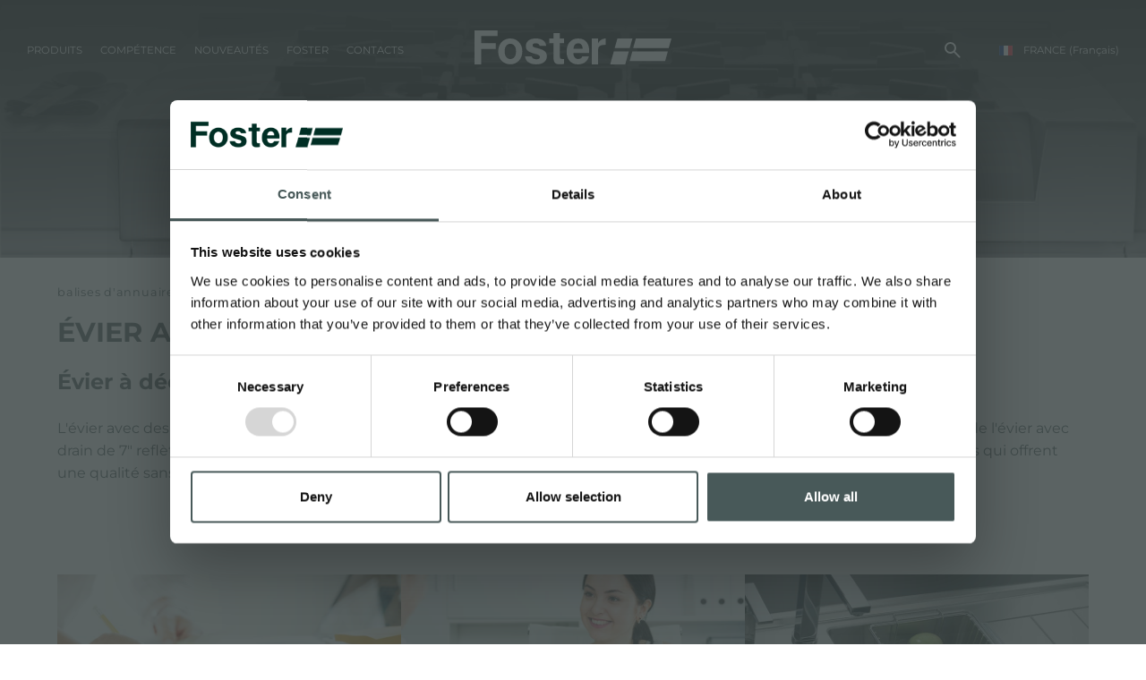

--- FILE ---
content_type: text/css
request_url: https://www.fosterspa.fr/static/css/layer/58-tag.atf.css?cache=202512121420490000
body_size: 21996
content:
@font-face{font-family:"Font Awesome 5 Free";font-style:normal;font-weight:900;font-display:swap;src:url(../../webfonts/fontawesome/fa-solid-900.eot);src:url(../../webfonts/fontawesome/fa-solid-900.eot?#iefix) format("embedded-opentype"),url(../../webfonts/fontawesome/fa-solid-900.woff2) format("woff2"),url(../../webfonts/fontawesome/fa-solid-900.woff) format("woff"),url(../../webfonts/fontawesome/fa-solid-900.ttf) format("truetype"),url(../../webfonts/fontawesome/fa-solid-900.#fontawesome) format("svg")}.fa,.fab,.fal,.far,.fas{-moz-osx-font-smoothing:grayscale;-webkit-font-smoothing:antialiased;display:inline-block;font-style:normal;font-variant:normal;text-rendering:auto;line-height:1}.fab{font-family:"Font Awesome 5 Brands"}.far{font-weight:400}.fa,.far,.fas{font-family:"Font Awesome 5 Free"}.fa,.fas{font-weight:900}.fa-angle-down:before{content:"\f107"}.fa-angle-up:before{content:"\f106"}.fa-arrow-circle-left:before{content:"\f0a8"}.fa-arrow-circle-right:before{content:"\f0a9"}.fa-bars:before{content:"\f0c9"}.fa-caret-down:before{content:"\f0d7"}.fa-caret-left:before{content:"\f0d9"}.fa-caret-right:before{content:"\f0da"}.fa-chevron-left:before{content:"\f053"}.fa-chevron-right:before{content:"\f054"}.fa-copy:before{content:"\f0c5"}.fa-crosshairs:before{content:"\f05b"}.fa-envelope:before{content:"\f0e0"}.fa-exclamation:before{content:"\f12a"}.fa-external-link-alt:before{content:"\f35d"}.fa-facebook-f:before{content:"\f39e"}.fa-file-alt:before{content:"\f15c"}.fa-file-image:before{content:"\f1c5"}.fa-file-pdf:before{content:"\f1c1"}.fa-filter:before{content:"\f0b0"}.fa-flag-usa:before{content:"\f74d"}.fa-flag:before{content:"\f024"}.fa-globe:before{content:"\f0ac"}.fa-info-circle:before{content:"\f05a"}.fa-info:before{content:"\f129"}.fa-instagram:before{content:"\f16d"}.fa-linkedin-in:before{content:"\f0e1"}.fa-list:before{content:"\f03a"}.fa-location-arrow:before{content:"\f124"}.fa-map-marker-alt:before{content:"\f3c5"}.fa-map-marker-alt:before{content:"\f3c5"}.fa-pinterest:before{content:"\f0d2"}.fa-search:before{content:"\f002"}.fa-shopping-cart:before{content:"\f07a"}.fa-store:before{content:"\f54e"}.fa-times-circle:before{content:"\f057"}.fa-times:before{content:"\f00d"}.fa-twitter:before{content:"\f099"}.fa-user:before{content:"\f007"}.fa-vk:before{content:"\f189"}.fa-weixin:before{content:"\f1d7"}.fa-whatsapp:before{content:"\f232"}.fa-youtube:before{content:"\f167"}.fa-trash:before{content:"\f1f8"}.fa-credit-card:before{content:"\f09d"}.fa-check:before{content:"\f00c"}.fa-print:before{content:"\f02f"}@font-face{font-family:"Montserrat";font-style:normal;font-display:swap;font-weight:200;src:url("../../webfonts/montserrat/montserrat-v24-latin-200.eot");src:local("Montserrat ExtraLight"),local("Montserrat-ExtraLight"),url("../../webfonts/montserrat/montserrat-v24-latin-200.eot?#iefix") format("embedded-opentype"),url("../../webfonts/montserrat/montserrat-v24-latin-200.woff2") format("woff2"),url("../../webfonts/montserrat/montserrat-v24-latin-200.woff") format("woff"),url("../../webfonts/montserrat/montserrat-v24-latin-200.ttf") format("truetype"),url("../../webfonts/montserrat/montserrat-v24-latin-200.#Montserrat") format("svg")}@font-face{font-family:"Montserrat";font-style:normal;font-display:swap;font-weight:400;src:url("../../webfonts/montserrat/montserrat-v24-latin-regular.eot");src:local("Montserrat Regular"),local("Montserrat-Regular"),url("../../webfonts/montserrat/montserrat-v24-latin-regular.eot?#iefix") format("embedded-opentype"),url("../../webfonts/montserrat/montserrat-v24-latin-regular.woff2") format("woff2"),url("../../webfonts/montserrat/montserrat-v24-latin-regular.woff") format("woff"),url("../../webfonts/montserrat/montserrat-v24-latin-regular.ttf") format("truetype"),url("../../webfonts/montserrat/montserrat-v24-latin-regular.#Montserrat") format("svg")}@font-face{font-family:"Montserrat";font-style:normal;font-display:swap;font-weight:500;src:url("../../webfonts/montserrat/montserrat-v24-latin-500.eot");src:local(""),url("../../webfonts/montserrat/montserrat-v24-latin-500.eot?#iefix") format("embedded-opentype"),url("../../webfonts/montserrat/montserrat-v24-latin-500.woff2") format("woff2"),url("../../webfonts/montserrat/montserrat-v24-latin-500.woff") format("woff"),url("../../webfonts/montserrat/montserrat-v24-latin-500.ttf") format("truetype"),url("../../webfonts/montserrat/montserrat-v24-latin-500.#Montserrat") format("svg")}@font-face{font-family:"Montserrat";font-style:normal;font-display:swap;font-weight:600;src:url("../../webfonts/montserrat/montserrat-v24-latin-600.eot");src:local(""),url("../../webfonts/montserrat/montserrat-v24-latin-600.eot?#iefix") format("embedded-opentype"),url("../../webfonts/montserrat/montserrat-v24-latin-600.woff2") format("woff2"),url("../../webfonts/montserrat/montserrat-v24-latin-600.woff") format("woff"),url("../../webfonts/montserrat/montserrat-v24-latin-600.ttf") format("truetype"),url("../../webfonts/montserrat/montserrat-v24-latin-600.#Montserrat") format("svg")}html{font-family:sans-serif;-ms-text-size-adjust:100%;-webkit-text-size-adjust:100%}body{margin:0}article,aside,details,figcaption,figure,footer,header,hgroup,main,menu,nav,section,summary{display:block}audio,canvas,progress,video{display:inline-block;vertical-align:baseline}audio:not([controls]){display:none;height:0}[hidden],template{display:none}a{background-color:transparent}a:active,a:hover{outline:0}abbr[title]{border-bottom:1px dotted}b,strong{font-weight:bold}dfn{font-style:italic}h1{font-size:2em;margin:0.67em 0}mark{background:#ff0;color:#000}small{font-size:80%}sub,sup{font-size:75%;line-height:0;position:relative;vertical-align:baseline}sup{top:-0.5em}sub{bottom:-0.25em}img{border:0}svg:not(:root){overflow:hidden}figure{margin:1em 40px}hr{-moz-box-sizing:content-box;box-sizing:content-box;height:0}pre{overflow:auto}code,kbd,pre,samp{font-family:monospace,monospace;font-size:1em}button,input,optgroup,select,textarea{color:inherit;font:inherit;margin:0}button{overflow:visible}button,select{text-transform:none}button,html input[type=button],input[type=reset],input[type=submit]{-webkit-appearance:button;cursor:pointer}button[disabled],html input[disabled]{cursor:default}button::-moz-focus-inner,input::-moz-focus-inner{border:0;padding:0}input{line-height:normal}input[type=checkbox],input[type=radio]{box-sizing:border-box;padding:0}input[type=number]::-webkit-inner-spin-button,input[type=number]::-webkit-outer-spin-button{height:auto}input[type=search]{-webkit-appearance:textfield;-moz-box-sizing:content-box;-webkit-box-sizing:content-box;box-sizing:content-box}input[type=search]::-webkit-search-cancel-button,input[type=search]::-webkit-search-decoration{-webkit-appearance:none}fieldset{border:1px solid #c0c0c0;margin:0 2px;padding:0.35em 0.625em 0.75em}legend{border:0;padding:0}textarea{overflow:auto}optgroup{font-weight:bold}table{border-collapse:collapse;border-spacing:0}td,th{padding:0}html{margin:0;padding:0}body{width:100%;height:100%;margin:0;padding:0;font-size:1em}body:not(.load),body:not(.load) *{transition:none !important}h1,h2,h3,h4,h5,h6{margin:0;padding:0}p{margin:0;padding:0}a{text-decoration:none;outline:none}ul,ol{margin:0;padding:0}li{list-style-type:none}img{max-width:100%}input,input:focus,input:active,audio{outline:none}@media all and (min-width:768px){.row-fluid{width:100%;*zoom:1}.row-fluid:before,.row-fluid:after{display:table;content:"";line-height:0}.row-fluid:after{clear:both}.row-fluid [class*=span]{display:block;width:100%;min-height:30px;box-sizing:border-box;float:left;margin-left:2.1276595745%;*margin-left:2.0744680851%}.row-fluid [class*=span]:first-child{margin-left:0}.row-fluid .controls-row [class*=span] + [class*=span]{margin-left:2.1276595745%}.row-fluid .span12{width:100%;*width:99.9468085106%}.row-fluid .span11{width:91.4893617021%;*width:91.4361702128%}.row-fluid .span10{width:82.9787234043%;*width:82.9255319149%}.row-fluid .span9{width:74.4680851064%;*width:74.414893617%}.row-fluid .span8{width:65.9574468085%;*width:65.9042553191%}.row-fluid .span7{width:57.4468085106%;*width:57.3936170213%}.row-fluid .span6{width:48.9361702128%;*width:48.8829787234%}.row-fluid .span5{width:40.4255319149%;*width:40.3723404255%}.row-fluid .span4{width:31.914893617%;*width:31.8617021277%}.row-fluid .span3{width:23.4042553191%;*width:23.3510638298%}.row-fluid .span2{width:14.8936170213%;*width:14.8404255319%}.row-fluid .span1{width:6.3829787234%;*width:6.329787234%}.no-gutter.row-fluid [class*=span]{margin-left:0;*margin-left:-0.0520833333%}.no-gutter.row-fluid [class*=span]:first-child{margin-left:0}.no-gutter.row-fluid .span12{width:100%;*width:99.9479166667%}.no-gutter.row-fluid .span11{width:91.6666666667%;*width:91.6145833333%}.no-gutter.row-fluid .span10{width:83.3333333333%;*width:83.28125%}.no-gutter.row-fluid .span9{width:75%;*width:74.9479166667%}.no-gutter.row-fluid .span8{width:66.6666666667%;*width:66.6145833333%}.no-gutter.row-fluid .span7{width:58.3333333333%;*width:58.28125%}.no-gutter.row-fluid .span6{width:50%;*width:49.9479166667%}.no-gutter.row-fluid .span5{width:41.6666666667%;*width:41.6145833333%}.no-gutter.row-fluid .span4{width:33.3333333333%;*width:33.28125%}.no-gutter.row-fluid .span3{width:25%;*width:24.9479166667%}.no-gutter.row-fluid .span2{width:16.6666666667%;*width:16.6145833333%}.no-gutter.row-fluid .span1{width:8.3333333333%;*width:8.28125%}}@media all and (min-width:768px) and (max-width:1023px){.no-gutter.row-fluid .span4{width:33.29%;*width:33.28125%}}html:not([data-device=mobile]) ::-webkit-scrollbar-track{background-color:#FFF}html:not([data-device=mobile]) ::-webkit-scrollbar{width:6px;background-color:#FFF}html:not([data-device=mobile]) ::-webkit-scrollbar-thumb{background-color:#485959}body{padding-top:0;font-family:"Montserrat",sans-serif;background-color:#FFF}h1{font-weight:700;color:#485959;font-size:1.9em;text-transform:uppercase;margin-top:0;margin-bottom:20px;line-height:1.1em}h2{font-weight:normal;color:#485959;font-weight:700;font-size:1.8em;margin-top:0;margin-bottom:20px;line-height:1.1em}h3{font-weight:normal;color:#485959;font-weight:700;font-size:1.7em;margin-top:0;margin-bottom:20px;line-height:1.1em}h4{font-weight:normal;color:#485959;font-weight:700;font-size:1.6em;margin-top:0;margin-bottom:20px;line-height:1.1em}h5{font-weight:normal;color:#485959;font-weight:700;font-size:1.5em;margin-top:0;margin-bottom:20px;line-height:1.1em}h6{font-weight:normal;color:#485959;font-weight:700;font-size:1.4em;margin-top:0;margin-bottom:20px;line-height:1.1em}header{position:fixed;top:0;left:0;z-index:1000;width:100%;padding:20px 30px 0 30px;box-sizing:border-box;display:flex;justify-content:space-between;align-items:center;transition:0.3s linear}body.scrolled header{padding-top:0;transition:0.3s linear}header > div{flex-grow:1;flex-shrink:1;flex-basis:0;text-align:center;height:71px}body.white-header header{background-color:#FFF}body.mainmenu-open header ~ *::after{content:"";position:fixed;top:0;left:0;right:0;bottom:0;z-index:30;background-color:rgba(0,0,0,0.3)}header > div:first-child{display:flex;align-items:center}header > div a.slideout-button{font-size:1.3em;display:none}header > div a.slideout-button span{width:30px;height:2px;background-color:#FFF;margin-bottom:6px;display:block;position:relative;overflow:hidden;transition:0.4s linear}header > div a.slideout-button span:before{content:"";position:absolute;top:0;left:0;z-index:100;width:100%;height:2px;background-color:#485959;transform:translateX(-100%);transition:0.4s linear}html:not(.touch) header > div a.slideout-button:hover span:before{transform:translateX(100%);transition:0.4s linear}header > div a.slideout-button span:last-child{margin-bottom:0}body.white-header header > div a.slideout-button span{background-color:#485959}html.touch header > div > a.slideout-button span:before{display:none !important}header > div > div.mainmenu{height:100%}header > div > div.mainmenu > ul{display:flex;align-items:center;height:100%;font-size:0.8em}header > div > div.mainmenu > ul > li{padding:0 16px;align-items:center;height:100%;display:flex}header > div > div.mainmenu > ul > li:first-child{padding-left:0}header > div > div.mainmenu > ul > li > a{color:#FFF;text-transform:uppercase;align-items:center;height:100%;display:flex;transition:0.3s linear}html:not(.touch) header > div > div.mainmenu > ul > li > a:hover,html:not(.touch) header > div > div.mainmenu > ul > li.dropdown a:hover{color:#c2c2c2}html:not(.touch) header > div > div.mainmenu > ul > li:hover{text-decoration:none;color:#c2c2c2}header > div:nth-child(2){position:relative;z-index:10000;flex-grow:0}body.white-header header > div > div.mainmenu > ul > li > a{color:#485959}header > div .CompanyLogo a{display:inline-block}header > div .CompanyLogo svg{transition:0.3s linear}body.white-header header > div .CompanyLogo svg{fill:#485959}header > div:last-child{display:flex;align-items:center;justify-content:flex-end}header > div:last-child a{color:#FFF}body.white-header header > div:last-child a{color:#485959}body.white-header header > div:last-child .search-icon-wrapper > a > svg{fill:#485959}header > div:last-child > *{padding:0 20px}header > div:last-child > *:last-child{margin-right:0;padding-right:0}header > div:last-child .search-icon-wrapper i{font-size:1.2em}header > div:last-child .search-icon-wrapper a:hover{color:#485959}header > div:last-child .search-icon-wrapper > a > span{display:none}header > div > div.mainmenu > ul > li > ul{max-height:0;position:absolute;top:90px;left:0;width:100%;z-index:1000;background-color:#FFF;padding:0 0;overflow:hidden;transition:0.2s linear}header > div > div.mainmenu > ul > li.dropdown > ul.open{max-height:800px;transition:0.5s linear}header > div > div.mainmenu > ul > li > ul{display:flex;align-items:flex-start}header > div > div.mainmenu > ul > li > ul > li{margin:35px 2.5% 100px 2.5%;text-align:left}header > div > div.mainmenu > ul > li > ul > li:first-child{margin-left:30px}header > div > div.mainmenu > ul > li > ul > li > a{font-size:1.3em;color:#485959;font-weight:700;display:block;margin-bottom:20px;text-transform:uppercase;letter-spacing:0.04em}header > div > div.mainmenu > ul > li > ul > li > a[href="javascript:void(0)"],header > div > div.mainmenu > ul > li > ul > li > a[href="#"]{cursor:default;pointer-events:none}header > div > div.mainmenu > ul > li > ul > li > ul > li > a{font-size:1.05em;color:#485959;display:block;padding-bottom:15px;text-transform:uppercase;transition:0.3s linear}html:not(.touch) header > div > div.mainmenu > ul > li > ul > li > ul > li > a:hover{color:#c2c2c2}header > div > div.mainmenu > ul > li > ul > li > ul > li.li-all-families > a:after{content:"\f101";font-family:"Font Awesome 5 Free";font-weight:700;padding-left:5px}body.scrolled header > div > div.mainmenu > ul > li > ul{top:70px}html[data-device=mobile] header > div > div.mainmenu > ul > li > ul > li > ul > li > a > div[data-bck-image]{display:none}html:not([data-device=mobile]) header > div > div.mainmenu > ul > li > ul > li > ul > li > a > div[data-bck-image]{opacity:0;pointer-events:none;border-radius:5px;position:absolute;right:0;height:102%;width:40%;background-position-x:50%;background-size:cover;transform:translateY(-50%);top:50%;transition:0.2s linear;z-index:10000}html:not([data-device=mobile]) header > div > div.mainmenu > ul > li > ul > li > ul > li > a > div[data-bck-image]:before{content:"";position:absolute;top:0;left:0;bottom:0;width:75%;z-index:100;background:linear-gradient(90deg,rgb(255,255,255) 0,rgba(255,255,255,0) 100%)}html[data-nation=us]:not([data-device=mobile]) header > div > div.mainmenu > ul > li > ul > li > ul > li.menu-item-325 > a > div[data-bck-image]{background-position-x:50%}html[data-nation=us]:not([data-device=mobile]) header > div > div.mainmenu > ul > li > ul > li > ul > li.menu-item-326 > a > div[data-bck-image]{background-position-x:100%}html:not([data-device=mobile]):not(.touch) header > div > div.mainmenu > ul > li > ul > li > ul > li > a:hover > div[data-bck-image]{opacity:1;transition:0.2s linear}.slider-menu{display:none;transform:translate(-100%)}.content-wrapper{padding:30px 5% 50px 5%}.homepage-wrapper .content-wrapper{display:none}.anchor-top{position:fixed;cursor:pointer;bottom:30px;right:30px;width:50px;height:33px;background-color:#485959;z-index:990;color:#FFF;line-height:35px;text-align:center;border-radius:5px;transform:translateX(200%) skew(-17deg);transition:0.3s linear}.anchor-top.show{transform:translateX(0%) skew(-17deg)}html:not(.touch) .anchor-top:hover{background-color:#2f3b3b}.footer-sharing{text-align:center;background-color:#FFF;padding:20px 0;display:flex;align-items:center;justify-content:center;border-top:1px solid #E6EAEA}.footer-sharing > span{padding-right:5px;font-size:0.9em;text-transform:lowercase}.footer-sharing > a{color:#485959;margin:0 10px;font-size:1.3em}.footerblock-wrap{display:flex;color:#485959;justify-content:space-between;border-top:1px solid #FFF;padding:40px 95px;align-items:flex-end;background-color:#FFF;font-size:0.8em;line-height:1.6em}.footerblock-wrap > div .company-logo-footer a{display:inline-block}.footerblock-wrap > div .company-logo-footer svg{fill:#485959}.footer-privacy a{color:#485959;margin-right:7px;padding-right:7px;border-right:1px solid #485959}.footer-privacy a:last-child,.footer-privacy a:nth-child(4){border:0}.footer-privacy > a.powered-by{font-weight:600;color:#485959;display:none}html[data-layer="1"] .footer-privacy > a.powered-by{display:inline-block}html[data-layer="1"] .footer-privacy a:nth-child(4){border-right:1px solid #485959}html:not(.touch) .footer-privacy a:hover{text-decoration:underline}.slideout-menu{position:fixed;top:0;bottom:0;overflow-y:scroll;width:320px;z-index:0;display:none;transform:translate(0%) !important}.slideout-menu-left{left:0}.slideout-menu-right{right:0}.slideout-panel{position:relative;z-index:1;background-color:#FFF;min-height:100vh}.slideout-open,.slideout-open body{overflow:hidden}.slideout-open .slideout-panel{overflow-y:hidden}.slideout-open .slideout-menu{display:block}html.iOS.slideout-open,html.iOS.slideout-open body,html.iOS.slideout-open .slideout-panel{position:relative;height:100%}.slideout-menu .social-header-wrapper{padding:0 30px 0 30px;display:flex;align-items:center;margin-top:40px;margin-bottom:40px}.slideout-menu .social-header-wrapper > span{display:block;color:#485959;font-size:0.7em;margin-right:10px}.slideout-menu .social-header-wrapper > div{display:flex}.slideout-menu .social-header-wrapper > div > a > i{color:#485959;font-size:1em;vertical-align:bottom;transition:0.3s linear;background-color:#FFF;padding:3px;width:20px;height:20px;text-align:center;line-height:20px;margin:0 3px}html:not(.touch) .slideout-menu .social-header-wrapper > div > a:hover > i{color:#485959}#slider-menu.open + main::after{content:"";position:fixed;top:0;left:0;right:0;bottom:0;z-index:100000;background-color:rgba(0,0,0,0.6)}.slideout-menu .menu-side ul li a{padding:22px 30px;display:block;border-bottom:1px solid #E6EAEA;color:#485959;font-size:13px;font-weight:600;text-transform:uppercase;transition:0.3s linear}html:not(.touch) .slideout-menu .menu-side ul li a:hover{background-color:#EEE;transition:0.3s linear}.slideout-menu .menu-side ul li.dropdown > a:after{content:"\f078";font-family:"Font Awesome 5 Free";padding-left:5px}.slideout-menu .menu-side ul li.open > a:after{content:"\f077"}.slideout-menu .menu-side ul li ul{display:none}.slideout-menu .menu-side ul li.dropdown.open > ul{display:block}.slideout-menu .menu-side ul li ul li.li-all-families > a:after{content:"\f101";font-family:"Font Awesome 5 Free";font-weight:700;padding-left:5px}.slideout-menu .menu-side ul li ul li a{font-size:0.8em;padding-left:50px;line-height:1.3em}.slideout-menu .menu-side ul li ul li li a{padding-left:70px}.slideout-menu .menu-side ul li.small{border-top:2px solid #E6EAEA}.slideout-menu .menu-side ul li.small a,.slideout-menu .menu-side ul li.small ~ li a{font-size:0.7em}.slideout-menu .menu-side.menu-mobile{display:none}.slideout-menu .nav-header{display:flex;padding:20px 30px;justify-content:space-between;align-items:center;background:#485959}.slideout-menu .nav-header svg{fill:#FFF}.slideout-menu .nav-header span{font-size:0.8em;display:flex;align-items:center;text-transform:uppercase;cursor:pointer}.slideout-menu .nav-header span i{font-size:2.4em;color:#FFF}@media screen and (-ms-high-contrast:active),(-ms-high-contrast:none){#slider-menu.open + main header{left:320px}#slider-menu.open + main::after{left:320px}}@media (max-width:1500px){header > div:last-child > *{padding:0 20px;font-size:0.9em}header > div > div.mainmenu > ul > li.dropdown-list > ul > li > a{font-size:20px}html:not(.touch) header > div > div.mainmenu > ul > li > ul > li > ul > li > a > div[data-bck-image]{width:30%}}@media (max-width:1349px){header > div > div.mainmenu > ul > li{padding:0 10px;font-size:0.9em}}@media (max-width:1200px){header > div > div.mainmenu > ul{display:none}.slideout-menu .menu-side.menu-mobile{display:block !important}header > div:last-child > *{padding:0 20px;font-size:0.9em}header > div:last-child > .header-login-area{display:none}header > div a.slideout-button{display:block}header > div > div.mainmenu > ul > li > ul > li > ul > li > a > div[data-bck-image]{display:none}.footerblock-wrap{display:block}.footerblock-wrap > div:first-child{margin-bottom:20px}}@media (max-width:1023px){body.scrolled header{font-size:1em}header > div:last-child > *{padding:0 0;font-size:1.2em}header > div:last-child > .storelocator-area{display:none}}@media (max-width:767px){body.scrolled header{font-size:1em}header > div:last-child > .headplugin-cartquotation-area .cartquotation-container div a span{display:none}.footerblock-wrap{display:block;text-align:center}.footerblock-wrap > div:first-child{margin-bottom:25px}}@media (max-width:480px){.footerblock-wrap{font-size:0.85em;padding-left:5%;padding-right:5%}header{flex-direction:row-reverse;padding-top:10px;padding-left:20px;padding-right:20px}header > div:first-child{justify-content:flex-end}header > div:last-child{justify-content:flex-start}}header > div .CompanyLogo svg{fill:#FFF;max-width:250px;height:50px;padding-top:8px}body.scrolled header > div .CompanyLogo svg{height:35px;padding-top:15px}.footerblock-wrap > div .company-logo-footer svg{height:40px;width:150px;margin-bottom:5px}.slideout-menu .nav-header svg{width:60px;height:40px}html:not([data-device=mobile]) header > div > div.mainmenu > ul > li > ul:after{content:"";z-index:-1;background:url(/static/img/bck-menu.jpg);background-size:cover;background-position:bottom;width:30%;height:102%;display:block;position:absolute;top:0;right:0;transform-origin:50% 50%;opacity:0.2}html:not([data-device=mobile]) header > div > div.mainmenu > ul > li > ul:before{content:"";position:absolute;top:0;right:0;bottom:0;width:30%;z-index:100;background:linear-gradient(90deg,rgb(255,255,255) 0,rgba(255,255,255,0) 100%)}@media (max-width:1500px){header > div:nth-child(2){max-width:220px}header > div .CompanyLogo svg{width:220px}}@media (max-width:767px){header > div .CompanyLogo svg{width:180px}body.scrolled header > div .CompanyLogo svg{width:180px}}@media (max-width:480px){header > div .CompanyLogo svg{width:150px}body.scrolled header > div .CompanyLogo svg{width:150px}.footerblock-wrap > div .company-logo-footer svg{width:150px;height:26px;margin-bottom:10px}}@media (max-width:320px){header > div .CompanyLogo svg{width:130px}body.scrolled header > div .CompanyLogo svg{width:130px}}[class*="cookiebot-optout"]{display:none}.cookiebot-message-wrapper > span{text-align:center;line-height:1.3em}.cookiebot-message-wrapper.cookiebot-optout-iframe > span{background:#F4f4f4;padding:20px 30px;display:inline-block}.cookiebot-message-wrapper.cookiebot-optout-vte{position:absolute;top:0;background:rgba(244,244,244,0.95);left:0;width:100%;height:100%;z-index:20}.cookiebot-message-wrapper.cookiebot-optout-vte > span{position:absolute;width:90%;font-size:1.3em;top:50%;left:50%;transform:translate(-50%,-50%)}@media (max-width:480px){.cookiebot-message-wrapper.cookiebot-optout-vte > span{font-size:1em}}.footer-headquarter-wrap{width:68%;padding:40px 16%;background-color:#ffffff;border-bottom:1px solid #E6EAEA;border-top:1px solid #E6EAEA}.footer-headquarter-wrap a{color:#485959}html:not(.touch) .footer-headquarter-wrap a:hover{color:#084405}.footer-headquarter-wrap .headquarter-cnt{display:flex;justify-content:space-between;align-items:flex-start;font-size:0.9em;line-height:1.6em;color:#485959}.footer-headquarter-wrap .headquarter-cnt span{text-transform:uppercase;font-weight:700;font-size:1em}.footer-headquarter-wrap .headquarter-item{border-right:1px solid #E6EAEA;width:90%;padding:0 5%}.footer-headquarter-wrap .headquarter-item:last-child{border-right:0 solid #E6EAEA}html:not([data-nation=cn]) .footer-headquarter-wrap .headquarter-item:last-child{display:none}html:not([data-nation=cn]) .footer-headquarter-wrap .headquarter-item:nth-child(2){border-right:0}html:not([data-nation=cn]) .footer-headquarter-wrap .headquarter-item:first-child{text-align:right}@media (min-width:1201px) and (max-width:1500px){.footer-headquarter-wrap{width:86%;padding:40px 7%}}@media (max-width:1200px) and (min-width:1024px){.footer-headquarter-wrap{width:90%;padding:40px 5%}}@media (min-width:768px) and (max-width:1023px){.footer-headquarter-wrap{width:96%;padding:30px 2%}.footer-headquarter-wrap .headquarter-cnt{font-size:0.86em}.footer-headquarter-wrap .headquarter-cnt span{font-size:0.9em}}@media (max-width:767px){.footer-headquarter-wrap{width:100%;padding:30px 0}.footer-headquarter-wrap .headquarter-cnt{font-size:0.86em}.footer-headquarter-wrap .headquarter-cnt span{font-size:0.9em}}@media (max-width:480px){.footer-headquarter-wrap{border-right:0 solid #E6EAEA;width:100%;padding:0;width:88%;padding:30px 6%}.footer-headquarter-wrap .headquarter-cnt{display:block;text-align:center;font-size:0.86em}.footer-headquarter-wrap .headquarter-cnt span{font-size:0.96em}.footer-headquarter-wrap .headquarter-item{border-right:0 solid #E6EAEA;width:100%;padding:15px 0}form:not([action*="/zh-cn"]) .footer-headquarter-wrap .headquarter-item:first-child{text-align:center}}header > div:last-child .search-icon-wrapper i{font-size:1.2em}.search-icon-container{display:block}.search-icon{display:block;fill:#FFF;width:24px}.slideout-menu .nav-search{display:none;padding:18px 30px;border-bottom:1px solid #E6EAEA}.slideout-menu .search-icon-container{display:flex;align-items:center}.slideout-menu .search-icon{margin-right:10px;width:20px;height:20px;fill:#485959}.slideout-menu .search-icon-label{display:block;color:#485959;font-size:13px;line-height:13px;font-weight:600;text-transform:uppercase}@media (max-width:767px){html[data-id-lang="1"] header .search-icon-container{display:none}html[data-id-lang="1"] .slideout-menu .nav-search{display:block}}.search-box-wrapper{margin-bottom:50px}.search-box-wrapper .typeahead__container .typeahead__field input[type=search]{width:100%;font-size:30px;padding:10px 0 10px 52px;border:none;border-bottom:1px solid #e0e1e1;background:transparent url(/static/img/search_box.png) no-repeat left center;background-size:30px auto;letter-spacing:0.06em}.search-box-wrapper .typeahead__container .typeahead__field input[type=search]::-webkit-input-placeholder{color:rgba(51,51,51,0.5);text-transform:uppercase}.search-box-wrapper .typeahead__container .typeahead__field input[type=search]:-moz-placeholder{color:rgba(51,51,51,0.5);text-transform:uppercase}.search-box-wrapper .typeahead__container .typeahead__field input[type=search]:-ms-input-placeholder{color:rgba(51,51,51,0.5);text-transform:uppercase}.search-box-wrapper .typeahead__cancel-button{display:none}.search-box-wrapper .typeahead__container.result .typeahead__list{z-index:10}.search-box-wrapper .typeahead__list > li{border-color:#e0e1e1}.typeahead__list .typeahead__item:not([disabled]).active > a{background-color:#e0e1e1}.search_popup{position:fixed;top:0;left:0;width:100%;height:100%;display:none;background-size:cover;color:#FFF;z-index:995}.search_popup:after{content:"";display:block;background:rgba(0,0,0,0.85);width:100%;height:100%;position:absolute;top:0;left:0;z-index:10}.search_inner{position:absolute;top:0;left:0;width:100%;height:100%;display:table;vertical-align:middle;z-index:100}.search_center{display:table-cell;vertical-align:middle;padding:30px}.search_popup .search_center > div{max-width:900px;margin:0 auto;text-align:left;font-size:10px;letter-spacing:0.2em;text-transform:uppercase}.search_popup .search_center > div > p{padding-top:15px;line-height:1.5em}html.touch .search_popup .search_center > div > p{display:none}.search_popup input[type=search]{font-size:50px;padding:10px 0 10px 52px;border:none;color:#FFF;border-bottom:1px solid white;background:transparent url(/static/img/search_icon_large.png) no-repeat left center;background-size:30px auto;width:100%;letter-spacing:0.06em}.search_popup input[type=search]::-webkit-input-placeholder{color:rgba(255,255,255,0.5);text-transform:uppercase}.search_popup input[type=search]:-moz-placeholder{color:rgba(255,255,255,0.5);text-transform:uppercase}.search_popup input[type=search]::-moz-placeholder{color:rgba(255,255,255,0.5);text-transform:uppercase}.search_popup input[type=search]:-ms-input-placeholder{color:rgba(255,255,255,0.5);text-transform:uppercase}.search_popup input[type=search]:focus{border-color:#FFF}.search_popup a.search_close{position:absolute;z-index:100;top:34px;right:30px;font-size:2em;transition:0.3s linear}html:not(.touch) .search_popup a.search_close:hover{color:#485959 !important}body.white-header.search-popup-open header > div .CompanyLogo svg{fill:#FFF}body.white-header header .search_popup a.search_close{color:#FFF}body.search-popup-open{overflow:hidden}.search_popup .typeahead__cancel-button{display:none}.search_popup .typeahead__dropdown,.search_popup .typeahead__list{border:0;background-color:transparent}.search_popup .typeahead__dropdown .typeahead__dropdown-item > a,.search_popup .typeahead__list .typeahead__item > a{color:#FFF;line-height:1.5em}.search_popup .typeahead__container.result + p{opacity:0}.search_popup .typeahead__dropdown .typeahead__dropdown-item > a,.search_popup .typeahead__list .typeahead__item > a{font-size:0.9em}@media (max-width:1200px){.search_popup .search_center > div{max-width:700px}.search_popup a.search_close{top:24px}}@media (max-width:1023px){.search_popup .search_center > div{max-width:500px}.search_popup input[type=search]{font-size:40px}header > div:last-child .search-icon-wrapper > a > svg{width:25px}}@media (max-width:767px){.search_popup .search_center > div{max-width:400px}.search_popup a.search_close{font-size:1.2em;top:18px}.search_popup input[type=search]{font-size:35px}}@media (max-width:480px){.search_popup .search_center > div{max-width:280px}header > div:last-child .search-icon-wrapper i{font-size:1.4em}.search_popup input[type=search]{font-size:25px;padding-left:40px}.search_popup input[type=search]{background-size:20px auto}.search_popup a.search_close{right:auto;left:20px;top:27px;font-size:1.3em}.search-box-wrapper .typeahead__container .typeahead__field input[type=search]{font-size:20px;background-size:20px auto;padding-left:40px}.search_popup .typeahead__dropdown .typeahead__dropdown-item > a,.search_popup .typeahead__list .typeahead__item > a{font-size:0.8em}}@media (max-width:320px){.search_popup .search_center > div{max-width:250px}}@media (max-width:1300px){html.mobile .search_center{vertical-align:top;padding-top:150px}}.document-side-menu > ul{font-size:0.8em;letter-spacing:0.06em}.document-side-menu > ul > li a{color:#485959;text-transform:uppercase;line-height:1.4em}.document-side-menu > ul > li > a{display:block;margin-bottom:20px}.document-side-menu > ul > li > a[href="javascript:void(0)"],.document-side-menu > ul > li > a[href="#"]{cursor:default;pointer-events:none;display:none}.document-side-menu > ul > li > ul > li{display:block;margin-bottom:15px;font-size:1em}.document-side-menu > ul > li > ul > li.li-all-families > a:after{content:"\f101";font-family:"Font Awesome 5 Free";font-weight:700;padding-left:5px}.document-side-menu > ul > li > ul > li.li-all-families.active > a:before{display:none}.document-side-menu > ul > li > ul > li:last-child{margin-bottom:0}.document-side-menu > ul > li > ul > li > a{position:relative;font-size:0.9em;color:#485959;padding:10px 0 20px 0;font-weight:500;text-transform:uppercase;transition:0.2s linear;-webkit-transition:0.2s linear;-moz-transition:0.2s linear;-ms-transition:0.2s linear}html:not(.touch) .document-side-menu > ul > li > ul > li > a:hover{color:#c2c2c2;transition:0.2s linear;-webkit-transition:0.2s linear;-moz-transition:0.2s linear;-ms-transition:0.2s linear}.document-side-menu > ul > li > ul > li.active > a:before{content:"\f105";display:inline-block;font-weight:900;font-family:"Font Awesome 5 Free";padding-right:5px}.document-side-menu > ul > li > ul > li > ul:not(:empty){padding-left:5px;padding-top:5px}.document-side-menu > ul > li > ul > li > ul > li > a{display:block;position:relative;font-size:0.9em;color:#485959;padding:8px 0 0 0;font-weight:500;text-transform:uppercase;transition:0.2s linear;-webkit-transition:0.2s linear;-moz-transition:0.2s linear;-ms-transition:0.2s linear}html:not(.touch) .document-side-menu > ul > li > ul > li > ul > li > a:hover{color:#c2c2c2;transition:0.2s linear;-webkit-transition:0.2s linear;-moz-transition:0.2s linear;-ms-transition:0.2s linear}.document-side-menu > ul > li > ul > li > ul > li.active > a:before{content:"\f105";display:inline-block;font-weight:900;font-family:"Font Awesome 5 Free";padding-right:5px}html:not([data-area=us]) .document-side-menu.document-side-menu-products > ul > li > ul{max-height:0;overflow:hidden;transition:max-height 0.3s linear;-webkit-transition:max-height 0.3s linear;-moz-transition:max-height 0.3s linear;-ms-transition:max-height 0.3s linear}html:not([data-area=us]) .document-side-menu.document-side-menu-products > ul > li > ul > li:first-child{margin-top:20px}html:not([data-area=us]) .document-side-menu.document-side-menu-products > ul > li > a[href="javascript:void(0)"],html:not([data-area=us]) .document-side-menu.document-side-menu-products > ul > li > a[href="#"]{cursor:pointer;pointer-events:visible;font-size:1.5em;display:block}html:not([data-area=us]) .document-side-menu.document-side-menu-products > ul > li > a{margin-bottom:0}html:not([data-area=us]) .document-side-menu.document-side-menu-products > ul > li > ul > li > a{color:#485959}html:not([data-area=us]) .document-side-menu.document-side-menu-products > ul > li > a:before{content:"\f0c9";color:#485959;display:inline-block;font-weight:900;font-family:"Font Awesome 5 Free";padding-right:8px}html:not([data-area=us]) .document-side-menu.document-side-menu-products > ul > li.open > ul{display:block;max-height:500px;transition:max-height 0.5s linear;-webkit-transition:max-height 0.5s linear;-moz-transition:max-height 0.5s linear;-ms-transition:max-height 0.5s linear}html:not([data-area=us]) .document-side-menu.document-side-menu-products > ul > li.open > a:before{content:"\f00d"}@supports (display:grid){.content-column{display:grid;grid-template-columns:13% auto}.content-column.list-products-content-column{grid-template-columns:18% auto}html[data-area=us] .content-column.list-products-content-column{grid-template-columns:15% auto}.row-fluid.content-column:before,.row-fluid.content-column:after{display:none}.row-fluid.content-column > div[class*=span]{width:auto;float:none;margin:0;height:auto;min-height:inherit}.row-fluid.content-column > div[class*=span]:first-child{padding-right:30px}@media (max-width:1600px){.content-column.list-products-content-column{grid-template-columns:20% auto}html[data-area=us] .content-column.list-products-content-column{grid-template-columns:17% auto}}@media (min-width:1201px) and (max-width:1500px){.content-column{grid-template-columns:15% auto}.content-column.list-products-content-column{grid-template-columns:22% auto}html[data-area=us] .content-column.list-products-content-column{grid-template-columns:19% auto}}@media (min-width:1024px) and (max-width:1200px){.content-column{grid-template-columns:20% auto}.content-column.list-products-content-column{grid-template-columns:28% auto}html[data-area=us] .content-column.list-products-content-column{grid-template-columns:25% auto}}@media (max-width:1023px){.row-fluid.content-column > div[class*=span]:first-child{padding-right:0}.content-column{display:block}.document-side-menu{margin-bottom:30px}.document-side-menu > ul > li > ul{max-height:0;overflow:hidden;transition:max-height 0.3s linear;-webkit-transition:max-height 0.3s linear;-moz-transition:max-height 0.3s linear;-ms-transition:max-height 0.3s linear}.document-side-menu > ul > li > ul > li:first-child{margin-top:20px}.document-side-menu > ul > li > a[href="javascript:void(0)"],.document-side-menu > ul > li > a[href="#"]{cursor:pointer;pointer-events:visible;font-size:1.5em;display:block}.document-side-menu > ul > li > ul > li > a{margin-bottom:5px;font-size:1.2em}.document-side-menu > ul > li > a{margin-bottom:0}.document-side-menu > ul > li > ul > li > a{color:#485959}.document-side-menu > ul > li > a:before{content:"\f0c9";color:#485959;display:inline-block;font-weight:900;font-family:"Font Awesome 5 Free";padding-right:8px}.document-side-menu > ul > li.open > ul{display:block;max-height:500px;transition:max-height 0.5s linear;-webkit-transition:max-height 0.5s linear;-moz-transition:max-height 0.5s linear;-ms-transition:max-height 0.5s linear}.document-side-menu > ul > li.open > a:before{content:"\f00d"}}}@charset "UTF-8";.country-recognizer-wrapper{opacity:0;position:fixed;width:100vw;top:0;left:0;z-index:100000;pointer-events:none;height:380px;display:flex;align-items:center;justify-content:center;margin-top:calc((100vh - 380px) / 2);transition:opacity 0.5s linear}.country-recognizer-wrapper:before{content:"";background:url("/static/img/country-recognizer-img.jpg?v=2022");width:288px;height:100%;background-size:cover;background-position:center;position:relative;z-index:10000}.country-recognizer-wrapper:after{content:"";width:100vw;height:100vh;display:block;position:fixed;z-index:1000;background:rgba(63,72,72,0.85)}.country-recognizer-wrapper.show{opacity:1;pointer-events:all}.country-recognizer-wrapper > div{display:flex;align-items:center;justify-content:center;position:relative;min-width:480px;z-index:10000;background:#FFF;padding:60px 20px;flex-wrap:wrap;width:25vw;height:100%;box-sizing:border-box}.country-recognizer-wrapper > div:before{content:"";position:absolute;top:0;left:-288px;bottom:0;width:288px;z-index:100;background:linear-gradient(90deg,rgba(255,255,255,0) 0,white 100%)}.country-recognizer-wrapper > div > div:first-child{font-size:1.05em;line-height:1.3em;flex-basis:100%;text-align:center;margin-bottom:15px}.country-recognizer-wrapper > div > div.select-box{flex-basis:calc(50% - 20px);margin:0 10px 15px 10px}.country-recognizer-wrapper > div > div:last-child{cursor:pointer;position:absolute;right:10px;top:10px;background:#485959;width:28px;height:28px;display:flex;align-items:center;justify-content:center;border-radius:50%}.country-recognizer-wrapper > div > div:last-child svg{fill:#FFF;width:13px;height:13px}.country-recognizer-wrapper > div > div > a{display:inline-block;box-shadow:none;background:#485959;padding:14px 18px;color:#FFF;font-size:0.85em;transition:0.3s linear;border-radius:5px;text-transform:uppercase;border:1px solid #485959}.country-recognizer-wrapper > div > div > a:after{content:"\f054";font-family:"Font Awesome 5 Free";font-weight:700;margin-left:10px}.country-recognizer-wrapper .select-box{position:relative;display:block;font-size:0.85em;color:#60666d}.country-recognizer-wrapper .select-box__current{position:relative;cursor:pointer;outline:none}.country-recognizer-wrapper .select-box__current.focus + .select-box__list{opacity:1;-webkit-animation-name:none;animation-name:none}.country-recognizer-wrapper .select-box__current.focus + .select-box__list .select-box__option{text-transform:uppercase;transition:0.3s linear}.country-recognizer-wrapper .select-box__current.focus .select-box__icon{-webkit-transform:translateY(-50%) rotate(180deg);transform:translateY(-50%) rotate(180deg)}.country-recognizer-wrapper .select-box__icon{position:absolute;top:50%;right:15px;-webkit-transform:translateY(-50%);transform:translateY(-50%);opacity:1;transition:0.2s ease;font-size:1.5em;color:#485959}.country-recognizer-wrapper .select-box__value{display:flex}.country-recognizer-wrapper .select-box__value.checked > .select-box__input-text{display:flex;align-items:center}.country-recognizer-wrapper .select-box__input-text{display:none;width:calc(100% - 30px);margin:0;font-size:0.95em;padding:11px 18px;color:#485959;border:1px solid #485959;border-radius:5px;text-transform:uppercase}.country-recognizer-wrapper .select-box__list{position:absolute;width:100%;z-index:1000;padding:0;list-style:none;opacity:0;-webkit-animation-name:HideList;animation-name:HideList;-webkit-animation-duration:0.5s;animation-duration:0.5s;-webkit-animation-delay:0.5s;animation-delay:0.5s;-webkit-animation-fill-mode:forwards;animation-fill-mode:forwards;-webkit-animation-timing-function:step-start;animation-timing-function:step-start;box-shadow:0 15px 30px -10px rgba(0,0,0,0.1);background:#fff}.country-recognizer-wrapper .select-box__option{display:flex;align-items:center;padding:10px 17px;color:#60666d;font-size:0.9em}.country-recognizer-wrapper .select-box__input-text > span,.country-recognizer-wrapper .select-box__option > span{margin-right:10px;width:20px;height:16px}html:not(.touch) .country-recognizer-wrapper .select-box__option:hover,.country-recognizer-wrapper .select-box__option:focus{background-color:#485959}html:not(.touch) .country-recognizer-wrapper .select-box__current.focus + .select-box__list .select-box__option:hover,.country-recognizer-wrapper .select-box__current.focus + .select-box__list .select-box__option:focus{color:#FFF}@media (max-width:1023px){.country-recognizer-wrapper:before{width:250px}.country-recognizer-wrapper > div:before{left:-250px;width:250px}}@media (max-width:767px){.country-recognizer-wrapper:before{display:none}.country-recognizer-wrapper > div:before{background:url("/static/img/country-recognizer-img.jpg?v=2022");position:absolute;pointer-events:none;top:0;left:0;width:100%;height:100%;opacity:0.05;background-position:center;z-index:10000}.country-recognizer-wrapper > div{min-width:unset;width:90vw}}@media (max-width:640px){.country-recognizer-wrapper > div{display:block;text-align:center}.country-recognizer-wrapper > div > div:first-child{margin-bottom:25px}.country-recognizer-wrapper .select-box{display:inline-block}.country-recognizer-wrapper > div > div.select-box{width:60%;margin-left:0;margin-right:0}.country-recognizer-wrapper > div > div.select-box + div.select-box{margin-bottom:30px}.country-recognizer-wrapper .select-box__value.checked > .select-box__input-text{padding:11px 11px}.country-recognizer-wrapper .select-box__input-text > span,.country-recognizer-wrapper .select-box__option > span{width:17px;height:13px}}@media (max-width:480px){.country-recognizer-wrapper > div > div.select-box{width:80%}}@media (max-height:400px){.country-recognizer-wrapper{height:90vh;margin-top:5vh}}@-webkit-keyframes HideList{from{-webkit-transform:scaleY(1);-moz-transform:scaleY(1);-ms-transform:scaleY(1);transform:scaleY(1)}to{-webkit-transform:scaleY(0);-moz-transform:scaleY(0);-ms-transform:scaleY(0);transform:scaleY(0)}}@-moz-keyframes HideList{from{-webkit-transform:scaleY(1);-moz-transform:scaleY(1);-ms-transform:scaleY(1);transform:scaleY(1)}to{-webkit-transform:scaleY(0);-moz-transform:scaleY(0);-ms-transform:scaleY(0);transform:scaleY(0)}}@-ms-keyframes HideList{from{-webkit-transform:scaleY(1);-moz-transform:scaleY(1);-ms-transform:scaleY(1);transform:scaleY(1)}to{-webkit-transform:scaleY(0);-moz-transform:scaleY(0);-ms-transform:scaleY(0);transform:scaleY(0)}}@keyframes HideList{from{-webkit-transform:scaleY(1);-moz-transform:scaleY(1);-ms-transform:scaleY(1);transform:scaleY(1)}to{-webkit-transform:scaleY(0);-moz-transform:scaleY(0);-ms-transform:scaleY(0);transform:scaleY(0)}}.flag-icon-ww{background-image:url(/static/svg/flags/4x3/ww.svg)}.flag-icon-background{background-size:contain;background-position:50%;background-repeat:no-repeat}.flag-icon{background-size:contain;background-position:50%;background-repeat:no-repeat;position:relative;display:inline-block;width:1.33333333em;line-height:1em}.flag-icon:before{content:" "}.flag-icon.flag-icon-squared{width:1em}@charset "UTF-8";.header-country-panel-wrapper *{box-sizing:border-box}.header-country-panel-wrapper > a{width:0 !important;height:0 !important;margin:0 !important;padding:0 !important}.header-country-panel-wrapper .header-country-panel a{display:flex;align-items:center;color:#FFF;transition:0.3s linear}.header-country-panel-wrapper .header-country-panel a span{font-size:0.8em;margin-right:3px}.header-country-panel-wrapper .header-country-panel a span:last-child{margin-right:0}.header-country-panel-wrapper .header-country-panel a span.flag-wrapper{position:relative;display:block;height:14px;width:1.33333333em;margin-right:12px;line-height:1em;background-size:contain;background-position:50%;background-repeat:no-repeat}.header-country-panel-wrapper .header-country-panel a span.flag-wrapper:before{content:" ";display:block}.slideout-menu .header-country-panel-wrapper{display:none;padding:25px 30px;border-bottom:1px solid #E6EAEA;font-weight:700}.slideout-menu .header-country-panel-wrapper .header-country-panel a{color:#485959}.slideout-menu .header-country-panel-wrapper .header-country-panel a span{font-size:0.9em;padding-top:1px}.slideout-menu .header-country-panel-wrapper .header-country-panel a span.flag-wrapper{margin-right:10px}html:not(.touch) .slideout-menu .header-country-panel-wrapper .header-country-panel a:hover{background-color:transparent}@media (max-width:1023px){.header-country-panel-wrapper{display:none}.slideout-menu .header-country-panel-wrapper{display:block}}@charset "UTF-8";.asideblock2{height:100%}#slider-country-panel-aside{width:400px}.slider-aside-country-panel-open main::after{content:"";position:fixed;top:0;left:0;right:0;bottom:0;z-index:100000;background-color:rgba(0,0,0,0.6)}.slider-aside-country-panel-open,.slider-aside-country-panel-open body{overflow:hidden}.slider-aside-country-panel-open .slideout-panel{overflow-y:hidden}.slider-aside-country-panel-open #slider-country-panel-aside{display:block}.aside-country-panel-wrapper{height:100%;color:#485959}.aside-country-panel-wrapper span.flag-wrapper{position:relative;display:inline-block;height:14px;width:20px;margin-right:10px;margin-top:1px;line-height:1em;background-size:contain;background-position:50%;background-repeat:no-repeat}.aside-country-panel-wrapper span.flag-wrapper:before{content:" ";display:block}.aside-country-panel-wrapper *{box-sizing:border-box}.aside-country-panel-wrapper .aside-country-panel{height:100%}.aside-country-panel-wrapper .aside-country-panel .aside-country-panel-header{display:flex;justify-content:space-between;height:80px;align-items:center;padding:20px 30px;background-color:#485959;color:#FFF}.aside-country-panel-wrapper .aside-country-panel .aside-country-panel-header .aside-country-panel-text{font-size:1.1em}.aside-country-panel-wrapper .aside-country-panel .aside-country-panel-header .aside-country-panel-close{cursor:pointer;font-size:1.8em}.aside-country-panel-wrapper .aside-country-panel .aside-country-panel-search{display:none}.aside-country-panel-wrapper .aside-country-panel .aside-country-panel-body{background:#fff;padding:30px 30px}.aside-country-panel-wrapper .aside-country-panel .aside-country-panel-body .aside-country-panel-loader{display:flex;justify-content:center;padding-top:50px}.aside-country-panel-wrapper .aside-country-panel .aside-country-panel-body .aside-country-panel-loader img{width:75px}.aside-country-panel-wrapper .aside-country-panel .aside-country-panel-body .aside-country-panel-country-group{display:block;padding-bottom:25px;margin-bottom:25px;border-bottom:1px solid #E6EAEA}.aside-country-panel-wrapper .aside-country-panel .aside-country-panel-body .aside-country-panel-country-group:last-child{padding-bottom:0;margin-bottom:0;border-bottom:0}.aside-country-panel-wrapper .aside-country-panel .aside-country-panel-body .aside-country-panel-country-group .aside-country-panel-country-group-title{display:block;font-weight:700;font-size:1em}.aside-country-panel-wrapper .aside-country-panel .aside-country-panel-body .aside-country-panel-country-group .aside-country-panel-country-group-title,.aside-country-panel-wrapper .aside-country-panel .aside-country-panel-body .aside-country-panel-country-group .aside-country-panel-country{margin-bottom:25px}.aside-country-panel-wrapper .aside-country-panel .aside-country-panel-body .aside-country-panel-country-group .aside-country-panel-country:last-child{margin-bottom:0}.aside-country-panel-wrapper .aside-country-panel .aside-country-panel-body .aside-country-panel-country-group .aside-country-panel-country > a{display:flex;color:#485959;align-items:flex-start;width:100%;font-size:0.9em}.aside-country-panel-wrapper .aside-country-panel .aside-country-panel-body .aside-country-panel-country-group .aside-country-panel-country > span{display:flex;align-items:flex-start;color:#485959;width:100%;margin-bottom:10px;font-size:0.9em}.aside-country-panel-wrapper .aside-country-panel .aside-country-panel-body .aside-country-panel-country-group .aside-country-panel-country > div{display:flex;width:100%;justify-content:flex-start;padding-left:27px}.aside-country-panel-wrapper .aside-country-panel .aside-country-panel-body .aside-country-panel-country-group .aside-country-panel-country > div > a{font-size:0.9em;color:#485959;font-weight:600;padding:1px 0;padding-right:10px;margin-right:10px;border-right:1px solid #ccc}.aside-country-panel-wrapper .aside-country-panel .aside-country-panel-body .aside-country-panel-country-group .aside-country-panel-country > div > a:last-child{border:0;padding-right:0;margin-right:0}nav.slideout-menu .aside-country-panel-wrapper{position:absolute;top:0;left:0;width:100%;background:#FFF;-webkit-transition:all 0.25s ease-in-out;-moz-transition:all 0.25s ease-in-out;-ms-transition:all 0.25s ease-in-out;transition:all 0.25s ease-in-out;overflow-y:auto;z-index:10}nav.slideout-menu .aside-country-panel-wrapper .aside-country-panel .aside-country-panel-body .aside-country-panel-country-group .aside-country-panel-country{display:block}nav.slideout-menu .aside-country-panel-wrapper .aside-country-panel .aside-country-panel-body .aside-country-panel-country-group .aside-country-panel-country > a,nav.slideout-menu .aside-country-panel-wrapper .aside-country-panel .aside-country-panel-body .aside-country-panel-country-group .aside-country-panel-country > span{width:100%}nav.slideout-menu .aside-country-panel-wrapper .aside-country-panel .aside-country-panel-body .aside-country-panel-country-group .aside-country-panel-country > span{margin-bottom:10px}nav.slideout-menu .aside-country-panel-wrapper .aside-country-panel .aside-country-panel-body .aside-country-panel-country-group .aside-country-panel-country > div{width:100%;justify-content:flex-start;padding-left:27px}nav.slideout-menu.slideout-menu-left .aside-country-panel-wrapper{-webkit-transform:translateX(-100%);-moz-transform:translateX(-100%);-ms-transform:translateX(-100%);transform:translateX(-100%)}nav.slideout-menu.slideout-menu-right .aside-country-panel-wrapper{-webkit-transform:translateX(100%);-moz-transform:translateX(100%);-ms-transform:translateX(100%);transform:translateX(100%)}nav.slideout-menu.slideout-menu-left .aside-country-panel-wrapper.open,nav.slideout-menu.slideout-menu-right .aside-country-panel-wrapper.open{-webkit-transform:translateX(0%);-moz-transform:translateX(0%);-ms-transform:translateX(0%);transform:translateX(0%)}nav.slideout-menu{overflow-x:hidden}nav.slideout-menu.aside-country-panel-open{overflow:hidden}@media screen and (-ms-high-contrast:active),(-ms-high-contrast:none){.slider-aside-country-panel-open,.slider-aside-country-panel-open body,.slider-aside-country-panel-open .slideout-panel{overflow:auto}.slider-aside-country-panel-open main header{left:-400px}.slider-aside-country-panel-open main::after{right:400px}}@media (max-width:1023px){#slider-country-panel-aside{display:none}}footer .social-header-wrapper + .footer-sharing{display:none}footer .social-header-wrapper{background-color:#FFF;padding:35px 0;display:flex;align-items:center;justify-content:center}footer .social-header-wrapper > span{display:block;color:#485959;font-size:0.8em;margin-right:10px}footer .social-header-wrapper > div{display:flex}footer .social-header-wrapper > div > a > i{color:#485959;font-size:1.4em;vertical-align:bottom;transition:0.3s linear;padding:3px;text-align:center;line-height:20px;margin:0 8px}.footer-tools-wrapper > .footer-tools-copyright{margin-bottom:5px}.footer-tools-wrapper > .footer-tools-links > a{color:#083b58}.footer-tools-wrapper > .footer-tools-links > a:not(:nth-child(6)):after{content:'|';margin:0 5px}.footer-tools-wrapper > .footer-tools-links > a:last-child:after{display:none}.footer-tools-wrapper > .footer-tools-links > a.powered-by{font-weight:600;color:#485959;display:none}html[data-layer="1"] .footer-tools-wrapper > .footer-tools-links > a.powered-by{display:inline-block}html[data-layer="1"] .footer-tools-wrapper > .footer-tools-links > a:nth-child(6):after{content:'|';margin:0 5px}.footer-tools-popup-wrapper{display:block;position:fixed;padding:25px;margin:0;bottom:25px;right:25px;width:400px;color:#000;font-size:1em;background-color:#FFF;border:1px solid #000;opacity:0;z-index:1000;transform:translate3d(0,calc(100% + 25px),0);transition:.5s linear}.footer-tools-popup-wrapper.show{opacity:1;transform:translate3d(0,0,0)}.footer-tools-popup-wrapper .privacy-popup-wrapper-content{text-align:center;padding:0;margin:0}.footer-tools-popup-wrapper .privacy-popup-wrapper-content .privacy-popup-content{}.footer-tools-popup-wrapper .privacy-popup-wrapper-content .privacy-popup-content .privacy-popup-title{font-size:2em;line-height:1.5em;text-transform:uppercase;letter-spacing:5px}.footer-tools-popup-wrapper .privacy-popup-wrapper-content .privacy-popup-content .privacy-popup-text{line-height:2em}.footer-tools-popup-wrapper .privacy-popup-wrapper-content .privacy-popup-content .privacy-popup-text a{color:#000;font-weight:600;-webkit-transition:all 0.5s;-moz-transition:all 0.5s;-ms-transition:all 0.5s;transition:all 0.5s}.footer-tools-popup-wrapper .privacy-popup-wrapper-content .privacy-popup-content .privacy-popup-text a:hover{color:#000;-webkit-transition:all 0.5s;-moz-transition:all 0.5s;-ms-transition:all 0.5s;transition:all 0.5s}.footer-tools-popup-wrapper .privacy-popup-wrapper-content .privacy-popup-actions{padding-top:10px}.footer-tools-popup-wrapper .privacy-popup-wrapper-content .privacy-popup-actions .footer-tools-allow{display:inline-block;text-transform:uppercase;font-weight:600;color:#000;text-decoration:underline;-webkit-transition:all 0.5s;-moz-transition:all 0.5s;-ms-transition:all 0.5s;transition:all 0.5s}.privacy-link-wrapper span a{color:#000;-webkit-transition:all 0.5s;-moz-transition:all 0.5s;-ms-transition:all 0.5s;transition:all 0.5s}@media (pointer:fine){.footer-tools-popup-wrapper .privacy-popup-wrapper-content .privacy-popup-actions .footer-tools-allow:hover{color:#000;-webkit-transition:all 0.5s;-moz-transition:all 0.5s;-ms-transition:all 0.5s;transition:all 0.5s}.privacy-link-wrapper span a:hover{color:#000;-webkit-transition:all 0.5s;-moz-transition:all 0.5s;-ms-transition:all 0.5s;transition:all 0.5s}}@media (max-width:1023px){.footer-tools-popup-wrapper{width:auto;left:10px;right:15px;bottom:15px}}.header-cart-container{position:relative;display:block}.header-cart-icon{display:block;width:24px;height:24px;fill:#FFF}body.white-header header .header-cart-icon,body.menu-open header .header-cart-icon{fill:#485959}.header-cart-items-counter{position:absolute;display:flex;top:-8px;right:-8px;width:16px;height:16px;color:#FFF;font-size:0.6rem;background-color:#485959;border-radius:100%;align-items:center;justify-content:center}.header-cart-wrapper[data-cart=true] > .header-cart-container{cursor:default}@media (max-width:480px){.header-cart-wrapper{margin-right:10px}.header-cart-icon{width:25px;height:25px}}.asideblock1{height:100%}#slider-menu-aside{display:none;width:480px}.slider-menu-aside-open main:after{content:"";position:fixed;top:0;left:0;right:0;bottom:0;z-index:100000;background-color:rgba(0,0,0,0.6)}.slider-menu-aside-open,.slider-menu-aside-open body{overflow:hidden}.slider-menu-aside-open .slideout-panel{overflow-y:hidden}.slider-menu-aside-open #slider-menu-aside{display:block}.aside-cart-wrapper{position:relative;height:100%;overflow:hidden;display:flex;flex-direction:column}.aside-cart-wrapper > .aside-cart-items{padding:50px 30px;background-color:#FFF;flex-grow:1;overflow-y:auto}.aside-cart-wrapper > .aside-cart-items > .aside-cart-item{margin-bottom:25px;display:flex;border-bottom:1px solid #EEE;padding-bottom:25px}.aside-cart-wrapper > .aside-cart-items > .aside-cart-item:last-child{border-bottom:0;margin-bottom:0;padding-bottom:0}.aside-cart-wrapper > .aside-cart-items > .aside-cart-item > .aside-cart-item-image{display:flex;align-items:center;width:30%}.aside-cart-wrapper > .aside-cart-items > .aside-cart-item > .aside-cart-item-image > img{width:100%}.aside-cart-wrapper > .aside-cart-items > .aside-cart-item > .aside-cart-item-data{width:45%;padding:0 10px;position:relative;z-index:50}.aside-cart-wrapper > .aside-cart-items > .aside-cart-item > .aside-cart-item-data > span{display:block}.aside-cart-wrapper > .aside-cart-items > .aside-cart-item > .aside-cart-item-data > .aside-cart-item-title{font-weight:700;color:#000;font-size:1rem;margin-bottom:10px;display:block}.aside-cart-wrapper > .aside-cart-items > .aside-cart-item > .aside-cart-item-data > .aside-cart-item-code,.aside-cart-wrapper > .aside-cart-items > .aside-cart-item > .aside-cart-item-data > .aside-cart-item-qty{display:block;font-size:0.8rem;margin-bottom:5px}.aside-cart-wrapper > .aside-cart-items > .aside-cart-item > .aside-cart-item-price{width:25%;text-align:right}.aside-cart-wrapper > .aside-cart-items > .aside-cart-item > .aside-cart-item-price > span{display:block;font-size:0.9rem}.aside-cart-wrapper > .aside-cart-items > .aside-cart-item.current-variant{opacity:0;animation:currentVariantShow 1s ease-in-out forwards}.aside-cart-wrapper > .aside-cart-items > .aside-cart-empty{font-weight:700;color:#999;display:flex;justify-content:center;align-items:center;flex-direction:column;height:100%;font-size:1.1rem}.aside-cart-wrapper > .aside-cart-items > .aside-cart-empty > i{font-size:2.5rem;margin-top:15px}.aside-cart-wrapper > .aside-cart-summary{background-color:#f2f2f2;padding:30px;position:relative}.aside-cart-wrapper > .aside-cart-summary > table{margin-bottom:30px;width:100%}.aside-cart-wrapper > .aside-cart-summary > table > tbody > tr > td:first-child{width:70%}.aside-cart-wrapper > .aside-cart-summary > table > tbody > tr > td:last-child{text-align:right;width:30%}.aside-cart-wrapper > .aside-cart-summary > table > tbody > tr > td > span{font-size:0.95rem}.aside-cart-wrapper > .aside-cart-summary > .aside-cart-summary-checkout,.aside-cart-wrapper > .aside-cart-summary > .aside-cart-summary-shopping{position:relative;z-index:100;display:flex;width:calc(100% - 20px);font-weight:700;padding:15px 10px;background-color:#485959;color:#FFF;text-transform:uppercase;align-items:center;justify-content:center;margin-bottom:15px;font-size:0.75rem;border:2px solid #485959;transition:0.3s linear}.aside-cart-wrapper > .aside-cart-summary > .aside-cart-summary-shopping{background-color:#f2f2f2;color:#000;border:none}@media (pointer:fine){.aside-cart-wrapper > .aside-cart-items > .aside-cart-item > .aside-cart-item-data > .aside-cart-item-title:hover{text-decoration:underline}.aside-cart-wrapper > .aside-cart-summary > .aside-cart-summary-checkout:hover{background-color:#FFF;color:#485959;border-color:#485959}.aside-cart-wrapper > .aside-cart-summary > .aside-cart-summary-shopping:hover{background-color:#f2f2f2;color:#000}}@media screen and (-ms-high-contrast:active),(-ms-high-contrast:none){.slider-menu-aside-open,.slider-menu-aside-open > body,.slider-menu-aside-open > body > form > .slideout-panel{overflow:auto}.slider-menu-aside-open > body > form > main:after{right:480px}.slider-menu-aside-open > body > form > main > header{left:-480px}}@media (max-width:1200px){.aside-cart-wrapper > .aside-cart-items:after{display:none}}@media (max-width:480px){#slider-menu-aside{width:320px;max-width:100vw}.aside-cart-wrapper > .aside-cart-items{padding:40px 20px}.aside-cart-wrapper > .aside-cart-items > .aside-cart-item > .aside-cart-item-image{display:none}.aside-cart-wrapper > .aside-cart-items > .aside-cart-item > .aside-cart-item-data{width:70%}.aside-cart-wrapper > .aside-cart-items > .aside-cart-item > .aside-cart-item-price{width:30%}.aside-cart-wrapper > .aside-cart-summary{height:calc(40% - 60px)}.aside-cart-wrapper > .aside-cart-summary > table > tbody > tr > td:first-child{width:100%;display:block;margin-bottom:10px}.aside-cart-wrapper > .aside-cart-summary > table > tbody > tr > td:last-child{width:100%;display:block;text-align:left}}@keyframes currentVariantShow{from{opacity:0}to{opacity:1}}.header-login-wrapper{display:none}html[data-id-lang="1"] .header-login-wrapper{display:block}.header-login-container{display:block}.header-login-icon{display:block;width:24px;fill:#FFF}body.white-header header .header-login-icon{fill:#485959}.header-login-label{display:none}.slideout-menu .header-login-wrapper{display:none}.slideout-menu .header-login-container{display:flex;padding:18px 30px;border-bottom:1px solid #E6EAEA;align-items:center}.slideout-menu .header-login-icon{margin-right:10px;width:20px;height:20px;fill:#485959}.slideout-menu .header-login-label{display:block;color:#485959;font-size:13px;line-height:13px;font-weight:600;text-transform:uppercase}@media (max-width:767px){html[data-id-lang="1"] header .header-login-wrapper{display:none}html[data-id-lang="1"] .slideout-menu .header-login-wrapper{display:block}}.swiper-container{margin:0 auto;position:relative;overflow:hidden;list-style:none;padding:0;z-index:1}.swiper-wrapper{position:relative;width:100%;height:100%;z-index:1;display:-webkit-box;display:-webkit-flex;display:-ms-flexbox;display:flex;-webkit-transition-property:-webkit-transform;transition-property:-webkit-transform;-o-transition-property:transform;transition-property:transform;transition-property:transform,-webkit-transform;-webkit-box-sizing:content-box;box-sizing:content-box}.swiper-container-android .swiper-slide,.swiper-wrapper{-webkit-transform:translate3d(0,0,0);transform:translate3d(0,0,0)}.swiper-slide{-webkit-flex-shrink:0;-ms-flex-negative:0;flex-shrink:0;width:100%;height:100%;position:relative;-webkit-transition-property:-webkit-transform;transition-property:-webkit-transform;-o-transition-property:transform;transition-property:transform;transition-property:transform,-webkit-transform}.swiper-button-next,.swiper-button-prev{position:absolute;top:50%;width:27px;height:44px;margin-top:-22px;z-index:10;cursor:pointer;background-size:27px 44px;background-position:center;background-repeat:no-repeat}.swiper-button-prev,.swiper-container-rtl .swiper-button-next{background-image:url("data:image/svg+xml;charset=utf-8,%3Csvg%20xmlns%3D'http%3A%2F%2Fwww.w3.org%2F2000%2Fsvg'%20viewBox%3D'0%200%2027%2044'%3E%3Cpath%20d%3D'M0%2C22L22%2C0l2.1%2C2.1L4.2%2C22l19.9%2C19.9L22%2C44L0%2C22L0%2C22L0%2C22z'%20fill%3D'%23007aff'%2F%3E%3C%2Fsvg%3E");left:10px;right:auto}.swiper-button-next,.swiper-container-rtl .swiper-button-prev{background-image:url("data:image/svg+xml;charset=utf-8,%3Csvg%20xmlns%3D'http%3A%2F%2Fwww.w3.org%2F2000%2Fsvg'%20viewBox%3D'0%200%2027%2044'%3E%3Cpath%20d%3D'M27%2C22L27%2C22L5%2C44l-2.1-2.1L22.8%2C22L2.9%2C2.1L5%2C0L27%2C22L27%2C22z'%20fill%3D'%23007aff'%2F%3E%3C%2Fsvg%3E");right:10px;left:auto}.pagination-wrapper{text-align:center;font-size:0.9em;position:relative}.pagination-wrapper.pagination-top{margin-bottom:60px}.pagination-wrapper.pagination-bottom{margin-top:60px;margin-bottom:60px}.pagination-wrapper:before{content:"";height:1px;background-color:#e0e1e1;display:block;width:100%;z-index:3;top:calc(50% - 1px);position:absolute;left:0}.pagination-wrapper > .pagination-content{background-color:#FFF;position:relative;z-index:7;padding:0 20px;display:inline}.pagination-wrapper .pagination-pages{padding-left:13px}.pagination-wrapper .pagination-pages > *{display:inline-block;padding:0 8px}.pagination-wrapper .pagination-pages > *.active{background-color:#F2F2F2;padding:4px 10px}.pagination-wrapper .pagination-pages > *.active,.pagination-wrapper .pagination-pages > *.disabled{pointer-events:none}.pagination-wrapper .pagination-pages a{color:#000}html:not(.touch) .pagination-wrapper .pagination-pages a:hover{text-decoration:underline}@media (max-width:600px){.pagination-wrapper > .pagination-content{padding:0}.pagination-wrapper{text-align:left}.pagination-wrapper:before{display:none}.pagination-wrapper > .pagination-content > *{display:block;text-align:center}.pagination-wrapper .pagination-elements{margin-bottom:10px}.pagination-wrapper .pagination-pages{padding-left:0}}.tagscheda-wrapper .pagination-wrapper{margin-top:50px;margin-bottom:30px}.tagscheda-wrapper{margin-bottom:80px}@media (max-width:1200px){.tagscheda-wrapper{margin-bottom:50px}}.tagscheda-wrapper .tagscheda-label{margin-bottom:20px;font-size:0.95em}.tagscheda-wrapper .tagscheda-label > span{margin-right:8px;line-height:1.5em}.tagscheda-wrapper .tagscheda-label > span > span{display:inline-block;background-color:#F4F4F4;padding:4px 10px;border-radius:5px;color:#485959}.tag-parent-wrapper{margin-bottom:50px}.tag-parent-wrapper:last-child{margin-bottom:0}.tag-parent-wrapper .tag-document-title{color:#333535;width:100%;text-align:center;padding:0 0 30px 0}.tag-parent-wrapper .tag-document-title H4{display:inline-block;background:transparent;line-height:1.4em;text-transform:uppercase;margin-bottom:0;border-bottom:1px solid #485959;font-size:1.1em;letter-spacing:0.13em;font-weight:400;padding:10px 13px 10px 13px}.tag-document-wrapper{display:flex;flex-direction:row;flex-wrap:wrap;width:100%}.tag-document-wrapper > div{width:23.4042553191%;margin-left:2.1276595745%;margin-bottom:40px}.tag-document-wrapper > div:nth-child(4n+1){margin-left:0}.tag-document-wrapper > div > a > span.tag-image-wrapper{display:block;position:relative;height:0;overflow:hidden}.tag-document-wrapper > div > a > span.tag-image-wrapper > img{position:absolute;top:50%;left:50%;max-width:inherit;max-height:inherit;height:100%;transform:translate(-50%,-50%);-webkit-transform:translate(-50%,-50%);-moz-transform:translate(-50%,-50%);-ms-transform:translate(-50%,-50%);opacity:0.25;transition:1s opacity ease-out;-webkit-transition:1s opacity ease-out;-moz-transition:1s opacity ease-out;-ms-transition:1s opacity ease-out}.tag-document-wrapper > div > a > span.tag-image-wrapper[data-orientation=portrait] > img{height:auto;width:100%}.tag-document-wrapper > div > a > span.tag-image-wrapper > img.lazyloaded{opacity:0.8}html:not(.touch) .tag-document-wrapper > div > a:hover > span.tag-image-wrapper > img.lazyloaded{opacity:1}.tag-document-wrapper > div > a > span.tag-title{padding-top:10px;display:block;font-size:1em;color:#515151}@supports (display:grid){.tag-document-wrapper{display:grid;grid-template-columns:repeat(4,1fr);grid-column-gap:20px;grid-row-gap:40px}.tag-document-wrapper > div{width:100%;margin-left:0;margin-bottom:0}@media (max-width:1200px){.tag-document-wrapper{grid-template-columns:repeat(3,1fr)}}@media (max-width:1023px){.tag-document-wrapper{grid-template-columns:repeat(2,1fr)}}}@media (max-width:600px){.tag-document-wrapper{display:block}.tag-document-wrapper > div{width:100%;margin-left:0;margin-bottom:40px}}.breadcrumb-wrapper{padding-top:0;margin-bottom:20px}.breadcrumb > li{display:inline-block}.breadcrumb > li > span.divider{padding:0 5px 0 5px}.breadcrumb > li,.breadcrumb > li.active,.breadcrumb > li span.divider,.breadcrumb > li > a{color:#485959;text-transform:lowercase;font-size:1em;line-height:1.4em}.breadcrumb-wrapper ul.breadcrumb{padding:0;margin:0;font-size:0.8em;letter-spacing:0.06em}.breadcrumb-wrapper.breadcrumb-catalog{margin-bottom:0;padding:25px 30px;border-bottom:1px solid #EEE}html:not(.touch) .breadcrumb > li > a:hover{text-decoration:none;color:#485959}@media (max-width:767px){.breadcrumb-wrapper.breadcrumb-catalog{padding:15px 5%}}.gallery-wrapper{margin-bottom:50px}.gallery-wrapper .gallery-title{color:#333535;width:100%;text-align:center;padding:0 0 10px 0}.gallery-wrapper .gallery-title H4{display:block;background:transparent;text-transform:uppercase;margin-bottom:0;border-bottom:0 solid #485959;font-size:1.1em;letter-spacing:0.13em;font-weight:400;padding:25px 13px;text-align:center}.gallery-wrapper .gallery-images{display:flex;flex-direction:row;flex-wrap:wrap;width:100%}.gallery-wrapper .gallery-images > a{width:23.4042553191%;margin-left:2.1276595745%;margin-bottom:40px}.gallery-wrapper .gallery-images[data-columns="3"] > a:nth-child(3n+1){margin-left:0}.gallery-wrapper .gallery-images[data-columns="4"] > a:nth-child(4n+1){margin-left:0}.gallery-wrapper .gallery-images[data-columns="6"] > a:nth-child(6n+1){margin-left:0}.gallery-wrapper .gallery-images > a > span.gallery-image{display:block;position:relative;height:0;overflow:hidden;padding-bottom:100% !important}.gallery-wrapper .gallery-images > a > span.gallery-image:after{content:"";opacity:0;background-image:url("/static/img/search_icon_large.png");background-position:center center;background-repeat:no-repeat;z-index:10;width:100%;height:100%;position:absolute;top:0;left:0;background-color:rgba(0,0,0,0.3);transition:0.3s linear;-webkit-transition:0.3s linear;-moz-transition:0.3s linear;-ms-transition:0.3s linear}.gallery-wrapper .gallery-images > a > span.gallery-image > img{position:absolute;top:50%;left:50%;height:100%;max-width:inherit;max-height:inherit;transform:translate(-50%,-50%);-webkit-transform:translate(-50%,-50%);-moz-transform:translate(-50%,-50%);-ms-transform:translate(-50%,-50%);opacity:0.25;transition:1s opacity ease-out;-webkit-transition:1s opacity ease-out;-moz-transition:1s opacity ease-out;-ms-transition:1s opacity ease-out}.gallery-wrapper .gallery-images > a > span.gallery-image > img.lazyloaded{opacity:1}.gallery-wrapper .gallery-images > a > span.gallery-image[data-orientation=portrait] > img{height:auto;width:100%}.gallery-wrapper .gallery-images > a > span.gallery-image-desc{padding-top:10px;display:block;font-size:0.9em;color:#485959}html:not(.touch) .gallery-wrapper .gallery-images > a:hover span.gallery-image:after{opacity:1;transition:0.3s linear;-webkit-transition:0.3s linear;-moz-transition:0.3s linear;-ms-transition:0.3s linear}@supports (display:grid){.gallery-wrapper .gallery-images{display:grid;grid-column-gap:20px;grid-row-gap:40px}.gallery-wrapper .gallery-images > a{width:100%;margin-left:0;margin-bottom:0}@media (max-width:1200px){.gallery-wrapper .gallery-images{grid-template-columns:repeat(3,1fr) !important}}@media (max-width:1023px){.gallery-wrapper .gallery-images{grid-template-columns:repeat(2,1fr) !important}}}@media (max-width:600px){.gallery-wrapper .gallery-images{display:block}.gallery-wrapper .gallery-images > a{width:100%;margin-left:0;display:block;margin-bottom:40px}}.document-wrapper{margin-bottom:80px}@media (max-width:1200px){.document-wrapper{margin-bottom:50px}}.document-wrapper.document-wrapper-form,.document-wrapper.document-wrapper-tag{margin-bottom:40px}.document-title-header{margin-bottom:25px}html[lang=de] .document-title-header > h1{word-break:break-word}.document-title-header > h2{font-weight:normal;font-size:1em}.document-img-header{margin-bottom:30px}.document-wrapper.document-wrapper-store{margin-bottom:20px}@charset "UTF-8";.paragraph-wrapper:not(:empty):not(:last-child){margin-bottom:60px}.paragraph-wrapper .paragraph-title h2{font-size:1.5em;margin-bottom:25px;line-height:1.2em}.paragraph-wrapper.paragraph-wrapper-image-right .paragraph-content,.paragraph-wrapper.paragraph-wrapper-image-left .paragraph-content{display:flex}.paragraph-wrapper.paragraph-wrapper-image-right .paragraph-content{flex-direction:row-reverse}.paragraph-wrapper .paragraph-content .paragraph-text{flex-grow:1}.paragraph-wrapper .paragraph-content .paragraph-image span.span-image{height:0;position:relative;overflow:hidden;display:block;float:none}.paragraph-wrapper .paragraph-content .paragraph-image > a{display:inline-block}.paragraph-wrapper .paragraph-content .paragraph-image span.span-image > img{position:absolute;top:0;left:0;height:100%;opacity:0.25;transition:1s opacity ease-out;-webkit-transition:1s opacity ease-out;-moz-transition:1s opacity ease-out;-ms-transition:1s opacity ease-out}.paragraph-wrapper .paragraph-content .paragraph-image span.span-image > img.lazyloaded{opacity:1}.paragraph-wrapper.paragraph-wrapper-image-center .paragraph-content .paragraph-image-wrapper{text-align:center}.paragraph-wrapper.paragraph-wrapper-image-center .paragraph-content .paragraph-image{margin-bottom:30px;text-align:center;display:block}.paragraph-wrapper.paragraph-wrapper-image-left .paragraph-content .paragraph-image span.span-image,.paragraph-wrapper.paragraph-wrapper-image-right .paragraph-content .paragraph-image span.span-image{max-width:600px}.paragraph-wrapper.paragraph-wrapper-image-center .paragraph-content .paragraph-image span.span-image{max-width:100% !important;width:100% !important}.paragraph-wrapper.paragraph-wrapper-image-center .paragraph-content .paragraph-image > a{display:block}.paragraph-wrapper.paragraph-wrapper-image-left .paragraph-content .paragraph-image{margin-right:30px}.paragraph-wrapper.paragraph-wrapper-image-right .paragraph-content .paragraph-image{margin-left:30px}.paragraph-wrapper .paragraph-content .paragraph-image span:not(.span-image){text-align:center;display:block;margin-top:8px;margin-bottom:20px}.paragraph-wrapper .paragraph-content .paragraph-image > a{border:2px solid transparent;transition:0.3s linear;-webkit-transition:0.3s linear;-moz-transition:0.3s linear;-ms-transition:0.3s linear}.paragraph-wrapper .paragraph-content .paragraph-image > a:hover{border-color:#485959;transition:0.3s linear;-webkit-transition:0.3s linear;-moz-transition:0.3s linear;-ms-transition:0.3s linear}.sl-overlay{opacity:1;background:rgba(0,0,0,0.8)}.sl-wrapper .sl-close,.sl-wrapper .sl-counter{color:#FFF}.sl-wrapper .sl-navigation button{color:#FFF}.paragraph-wrapper .paragraph-content .paragraph-text{line-height:1.6em;font-size:1em;color:#485959}.paragraph-wrapper .paragraph-content .paragraph-text .paragraph-abstract > div{display:block;margin-bottom:30px}.paragraph-wrapper .paragraph-content .paragraph-text .paragraph-abstract > div strong,.paragraph-wrapper .paragraph-content .paragraph-text .paragraph-abstract > div a strong{color:#485959}.paragraph-wrapper .paragraph-content .paragraph-text .paragraph-abstract > div iframe[src*=youtube]{margin:0 auto;display:block}.paragraph-wrapper .paragraph-content .paragraph-text .paragraph-abstract > div ul{padding:2px 0 15px 10px}.paragraph-wrapper .paragraph-content .paragraph-text .paragraph-abstract > div ul li{margin:3px 0}.paragraph-wrapper .paragraph-content .paragraph-text .paragraph-abstract > div ul li::before{content:"•";font-weight:bold;font-size:1.2em;padding-right:5px}.paragraph-wrapper .paragraph-content .paragraph-text .paragraph-abstract > div ol{padding-left:10px}.paragraph-wrapper .paragraph-content .paragraph-text .paragraph-abstract > div ol li{counter-increment:paragraph-ol-counter;margin:3px 0}.paragraph-wrapper .paragraph-content .paragraph-text .paragraph-abstract > div ol li::before{content:counter(paragraph-ol-counter) ". ";margin:3px 0;font-weight:bold}.paragraph-wrapper .paragraph-content .paragraph-text .paragraph-abstract > div table{border:0;width:100% !important}.paragraph-wrapper .paragraph-content .paragraph-text .paragraph-abstract > div table th{font-weight:bold}.paragraph-wrapper .paragraph-content .paragraph-text .paragraph-abstract > div table td,.paragraph-wrapper .paragraph-content .paragraph-text .paragraph-abstract > div table th{padding:5px 10px}.paragraph-wrapper .paragraph-content .paragraph-text .paragraph-abstract > div a{color:#485959;font-weight:600}html:not(.touch) .paragraph-wrapper .paragraph-content .paragraph-text .paragraph-abstract > div a:hover,html:not(.touch) .paragraph-wrapper .paragraph-content .paragraph-text .paragraph-abstract > div a strong:hover{text-decoration:none;color:#c2c2c2}.paragraph-wrapper .paragraph-content .paragraph-text .paragraph-abstract > div a.paragraph-btn{display:inline-block;border:1px solid #485959;background-color:#FFF;color:#485959;padding:12px 18px;transition:0.3s linear;-webkit-transition:0.3s linear;-moz-transition:0.3s linear;-ms-transition:0.3s linear;position:relative;padding-right:52px}html:not(.touch) .paragraph-wrapper .paragraph-content .paragraph-text .paragraph-abstract > div a.paragraph-btn:hover{background-color:#FFF;color:#485959;transition:0.3s linear;-webkit-transition:0.3s linear;-moz-transition:0.3s linear;-ms-transition:0.3s linear}.paragraph-wrapper .paragraph-content .paragraph-text .paragraph-abstract > div a.paragraph-btn:before{content:"";display:inline-block;background:url(/static/img/bullet.svg) no-repeat center;width:28px;height:28px;padding-top:0;-webkit-box-sizing:content-box;-moz-box-sizing:content-box;box-sizing:content-box;background-size:100%;position:absolute;transform:translateY(-50%);top:50%;right:12px}.paragraph-wrapper .paragraph-content .paragraph-text .paragraph-abstract > div a.paragraph-btn:after{content:"";display:inline-block;position:absolute;width:100%;height:0;bottom:0;left:0;background-color:#485959;transition:0.3s linear;-webkit-transition:0.3s linear;-moz-transition:0.3s linear;-ms-transition:0.3s linear}html:not(.touch) .paragraph-wrapper .paragraph-content .paragraph-text .paragraph-abstract > div a.paragraph-btn:hover:after{height:3px;transition:0.3s linear;-webkit-transition:0.3s linear;-moz-transition:0.3s linear;-ms-transition:0.3s linear}.paragraph-wrapper .paragraph-content .paragraph-text .paragraph-download{color:#485959;font-size:1.1em}.paragraph-wrapper .paragraph-content .paragraph-text .paragraph-download:before{content:"\f019";display:inline-block;font-weight:900;font-family:"Font Awesome 5 Free";padding-right:10px}html:not(.touch) .paragraph-wrapper .paragraph-content .paragraph-text .paragraph-download:hover{text-decoration:underline}.paragraph-wrapper .paragraph-content .paragraph-text > audio{width:50%}.paragraph-wrapper .paragraph-foster-nel-mondo{display:flex;font-size:1.1em;padding:40px 5%;width:90%;justify-content:space-around}.paragraph-wrapper .paragraph-foster-nel-mondo > div{border-right:1px solid #E6EAEA;flex-grow:1;flex-basis:0;padding:0 50px;text-align:center;line-height:1.6em}.paragraph-wrapper .paragraph-foster-nel-mondo > div:last-child{border:0}.paragraph-wrapper .paragraph-foster-nel-mondo.customer-service{padding:40px 0;width:100%}.paragraph-wrapper .paragraph-content .paragraph-text .paragraph-abstract > div .paragraph-foster-nel-mondo.customer-service a{display:block;margin-top:5px}.paragraph-wrapper .paragraph-content .paragraph-text .paragraph-abstract > div a.social-button{display:inline-block;min-width:310px;overflow:hidden;-webkit-border-radius:4px;-moz-border-radius:4px;border-radius:4px;transition:0.3s linear;-webkit-transition:0.3s linear;-moz-transition:0.3s linear;-ms-transition:0.3s linear}.paragraph-wrapper .paragraph-content .paragraph-text .paragraph-abstract > div a.social-button img{float:left;margin-right:10px}.paragraph-wrapper .paragraph-content .paragraph-text .paragraph-abstract > div a.social-button span{display:block;margin:0 0 0 10px;text-shadow:0 0 0 rgba(0,0,0,0.2)}.paragraph-wrapper .paragraph-content .paragraph-text .paragraph-abstract > div a.social-button .social-button-txt1{font-size:0.85em;margin-top:8px}.paragraph-wrapper .paragraph-content .paragraph-text .paragraph-abstract > div a.social-button .social-button-txt2{font-size:0.9em;text-transform:uppercase}.paragraph-wrapper .paragraph-content .paragraph-text .paragraph-abstract > div a.social-button.social-button-facebook{color:#FFF;background-color:#3364A3}html:not(.touch) .paragraph-wrapper .paragraph-content .paragraph-text .paragraph-abstract > div a.social-button-facebook:hover{background-color:#FFF;color:#3364A3}.paragraph-wrapper .paragraph-content .paragraph-text .paragraph-abstract > div a.social-button.social-button-instagram{background-color:#d4c7c2;color:#FFF}html:not(.touch) .paragraph-wrapper .paragraph-content .paragraph-text .paragraph-abstract > div a.social-button-instagram:hover{background-color:#FFF;color:#d4c7c2}.paragraph-wrapper .paragraph-content .paragraph-text .paragraph-abstract > div a.social-button.social-button-linkedin{background-color:#007AB9;color:#FFF}html:not(.touch) .paragraph-wrapper .paragraph-content .paragraph-text .paragraph-abstract > div a.social-button-linkedin:hover{background-color:#FFF;color:#007AB9}.paragraph-wrapper .paragraph-content .paragraph-text .paragraph-abstract > div a.social-button.social-button-youtube{background-color:#cf3427;color:#FFF}html:not(.touch) .paragraph-wrapper .paragraph-content .paragraph-text .paragraph-abstract > div a.social-button-youtube:hover{background-color:#FFF;color:#cf3427}.paragraph-wrapper .paragraph-content .paragraph-text .paragraph-abstract > div a.social-button.social-button-pinterest{background-color:#cb2027;color:#FFF}html:not(.touch) .paragraph-wrapper .paragraph-content .paragraph-text .paragraph-abstract > div a.social-button-pinterest:hover{background-color:#FFF;color:#cb2027}.paragraph-wrapper .paragraph-content .paragraph-text .paragraph-abstract > div a.social-button.social-button-twitter{background-color:#4bc7e9;color:#FFF}html:not(.touch) .paragraph-wrapper .paragraph-content .paragraph-text .paragraph-abstract > div a.social-button-twitter:hover{background-color:#FFF;color:#4bc7e9}.document-wrapper.expertise-details .paragraph-wrapper.paragraph-wrapper-image-left .paragraph-content .paragraph-text{display:flex;align-items:center}.document-wrapper.expertise-details .paragraph-wrapper.paragraph-wrapper-image-left .paragraph-content .paragraph-image{margin-right:60px}.document-wrapper.expertise-features{margin-bottom:60px}@media (min-width:1201px) and (max-width:1500px){.paragraph-wrapper.paragraph-wrapper-image-left .paragraph-content .paragraph-image span.span-image,.paragraph-wrapper.paragraph-wrapper-image-right .paragraph-content .paragraph-image span.span-image{max-width:450px}.paragraph-wrapper .paragraph-foster-nel-mondo{font-size:1em;padding:40px 0;width:100%}}@media (min-width:1024px) and (max-width:1200px){.paragraph-wrapper.paragraph-wrapper-image-left .paragraph-content .paragraph-image span.span-image,.paragraph-wrapper.paragraph-wrapper-image-right .paragraph-content .paragraph-image span.span-image{max-width:350px}.paragraph-wrapper .paragraph-foster-nel-mondo{font-size:1em;padding:40px 0;width:100%}}@media (max-width:1023px){.paragraph-wrapper .paragraph-content .paragraph-image{margin-bottom:30px}.paragraph-wrapper.paragraph-wrapper-image-right .paragraph-content,.paragraph-wrapper.paragraph-wrapper-image-left .paragraph-content{display:block}.paragraph-wrapper.paragraph-wrapper-image-center .paragraph-content .paragraph-image{display:block}.paragraph-wrapper .paragraph-content .paragraph-image span.span-image{max-width:100% !important;width:100% !important}.paragraph-wrapper.paragraph-wrapper-image-left .paragraph-content .paragraph-image{margin-right:0;text-align:center}.paragraph-wrapper.paragraph-wrapper-image-right .paragraph-content .paragraph-image{margin-left:0;text-align:center}.paragraph-wrapper .paragraph-content .paragraph-image > a{display:block}.paragraph-wrapper .paragraph-foster-nel-mondo{font-size:1em;padding:40px 0;width:100%}.document-wrapper.expertise-details .paragraph-wrapper.paragraph-wrapper-image-left .paragraph-content .paragraph-image{margin-right:0}}@media (max-width:767px){.paragraph-wrapper .paragraph-content .paragraph-text > audio{width:100%}.paragraph-wrapper .paragraph-foster-nel-mondo{display:block}.paragraph-wrapper .paragraph-foster-nel-mondo > div{border-right:0;border-bottom:1px solid #E6EAEA;padding-bottom:20px;margin-bottom:20px}.paragraph-wrapper .paragraph-foster-nel-mondo > div:last-child{margin-bottom:0;padding-bottom:0}}@media (max-width:480px){.paragraph-wrapper .paragraph-content .paragraph-text .paragraph-abstract > div a.social-button{min-width:280px}}div.Siglacom-VTE{position:relative;height:0;padding-bottom:56.25%;margin-bottom:20px;overflow:hidden;cursor:pointer;background-color:#EEE}div.Siglacom-VTE > img{position:absolute;top:50%;left:50%;width:100%;transform:translate(-50%,-50%);-webkit-transform:translate(-50%,-50%);-moz-transform:translate(-50%,-50%);-ms-transform:translate(-50%,-50%);z-index:5;opacity:0;transition:1s opacity ease-out;-webkit-transition:1s opacity ease-out;-moz-transition:1s opacity ease-out;-ms-transition:1s opacity ease-out}div.Siglacom-VTE > img.lazyloaded{opacity:1}div.Siglacom-VTE:after{content:"";background:url("/static/img/videoplay.png");display:block;position:absolute;top:50%;left:50%;transform:translate(-50%,-50%);-webkit-transform:translate(-50%,-50%);-moz-transform:translate(-50%,-50%);-ms-transform:translate(-50%,-50%);z-index:10;width:76px;height:50px;background-position:0 -51px;background-repeat:no-repeat}html:not(.touch) div.Siglacom-VTE:hover:after{background-position:0 0}div.Siglacom-VTE > iframe{position:absolute;top:0;left:0;z-index:15;width:100%;height:100%}div.vt-scrollbar{max-height:310px;margin-top:0;padding:15px 0;overflow-y:scroll}.paragraph-wrapper .paragraph-content .paragraph-text .paragraph-abstract div.vt-scrollbar a.Siglacom-VTElink{text-decoration:none;color:#485959;display:block;font-weight:normal}.paragraph-wrapper .paragraph-content .paragraph-text .paragraph-abstract div.vt-scrollbar a.Siglacom-VTElink:active,.paragraph-wrapper .paragraph-content .paragraph-text .paragraph-abstract div.vt-scrollbar a.Siglacom-VTElink:focus{text-decoration:none;color:#485959}html:not(.touch) div.vt-scrollbar a.Siglacom-VTElink:hover{color:#485959}.paragraph-wrapper .paragraph-content .paragraph-text .paragraph-abstract > div .vt-scrollbar strong{font-size:1.2em;margin-bottom:0;display:block}.paragraph-wrapper .paragraph-content .paragraph-text .paragraph-abstract > div a.Siglacom-VTElink{color:#485959;margin-bottom:0;display:block}.paragraph-wrapper .paragraph-content .paragraph-text .paragraph-abstract > div a.Siglacom-VTElink.current{text-decoration:underline !important}.mCSB_scrollTools .mCSB_dragger .mCSB_dragger_bar{background:#485959 !important}html:not(.touch) .mCSB_scrollTools .mCSB_dragger:hover .mCSB_dragger_bar{background:#485959 !important}.mCSB_scrollTools .mCSB_dragger:active .mCSB_dragger_bar,.mCSB_scrollTools .mCSB_dragger.mCSB_dragger_onDrag .mCSB_dragger_bar{background:#485959 !important}.headslider .swiper-slide > *::after{content:"";position:absolute;top:0;left:0;right:0;bottom:0;z-index:110;background:linear-gradient(rgba(0,0,0,0.8),rgba(0,0,0,0.2))}html[data-device=mobile] .headslider:not(.slimheads) .swiper-slide > *::after{background:linear-gradient(rgba(0,0,0,0.8),rgba(0,0,0,0.3))}.headslider .swiper-slide > * > img{width:100%}.headslider .swiper-slide > a{display:block}.headslider .swiper-slide .headtexts{position:absolute;bottom:40%;left:14%;z-index:500;width:72%}.headslider .swiper-slide .headtexts > .headlink{display:block;color:#FFF}.headslider .swiper-slide .headtexts > .headlink > .headtitle{display:block;text-transform:uppercase;font-size:5.2em;line-height:1em}.headslider .swiper-slide .headtexts > .headlink > .headtitle:before{content:"";position:absolute;left:0;width:130px;height:7px;background:#485959;top:-50px}.headslider .swiper-slide .headtexts > .headlink > .abstract{display:block;margin-top:20px;width:60%;font-size:1.3em;font-weight:300}.headslider .swiper-container-horizontal > .swiper-pagination-bullets{position:absolute;left:14%;bottom:30%;width:auto;z-index:500}.headslider .swiper-container-horizontal > .swiper-pagination-bullets .swiper-pagination-bullet{background:#FFF;margin-right:8px;width:12px;height:12px;opacity:1;border:0}.headslider .swiper-container-horizontal > .swiper-pagination-bullets .swiper-pagination-bullet:last-child{margin-right:0}.headslider .swiper-container-horizontal > .swiper-pagination-bullets .swiper-pagination-bullet.swiper-pagination-bullet-active{background:#485959}.headslider .swiper-button-next,.headslider .swiper-button-prev{display:none}.headslider iframe.swiper-video-item{opacity:0;display:none;position:absolute;top:0;left:0;width:100%;z-index:100;height:100vh}.headslider iframe.swiper-video-item.pre-loaded{display:block}.headslider iframe.swiper-video-item.loaded{opacity:1;transition:opacity 0.3s linear}@supports (object-fit:cover){.headslider .swiper-slide{height:100vh}.headslider .swiper-slide img{object-fit:cover;height:100vh}}.headslider.slimheads.heads-bck .swiper-slide{height:40vh;background-position:50% 50%;background-repeat:no-repeat;background-size:cover}.headslider.slimheads.heads-bck .swiper-slide::after{content:"";position:absolute;top:0;left:0;right:0;bottom:0;z-index:110;background:linear-gradient(rgba(0,0,0,0.8),transparent)}.headslider.slimheads.heads-bck .swiper-container-horizontal > .swiper-pagination-bullets{display:none}.headslider.slimheads.heads-bck .swiper-slide .headtexts > .headlink > .headtitle:before{top:-30px;height:4px}.headslider.slimheads.heads-bck .swiper-slide .headtexts{left:5%;bottom:50px}.headslider.slimheads.heads-bck .swiper-slide .headtexts > .headlink > .headtitle{font-size:3em}.headslider.slimheads.heads-bck .swiper-slide .headtexts > .headlink > .abstract{font-size:1.2em}@media (max-width:1500px){.headslider .swiper-slide .headtexts > .headlink > .headtitle{font-size:4.5em}}@media (max-width:1500px) and (max-height:800px){.headslider .swiper-slide .headtexts > .headlink > .headtitle{font-size:4em}.headslider .swiper-slide .headtexts{bottom:35%}.headslider .swiper-container-horizontal > .swiper-pagination-bullets{bottom:20%}}@media (max-width:1200px){.headslider .swiper-slide .headtexts > .headlink > .headtitle{font-size:4em}.headslider .swiper-slide .headtexts > .headlink > .abstract{width:90%;font-size:1.2em}}@media (max-width:1200px) and (max-height:800px){.headslider .swiper-slide .headtexts{bottom:35%}.headslider .swiper-container-horizontal > .swiper-pagination-bullets{bottom:20%}}@media (max-width:1023px){.headslider .swiper-slide .headtexts{bottom:30%;left:10%;width:80%}.headslider .swiper-slide .headtexts > .headlink > .headtitle{font-size:3.5em}.headslider .swiper-slide .headtexts > .headlink > .abstract{width:100%;font-size:1.1em}.headslider .swiper-container-horizontal > .swiper-pagination-bullets{left:10%;bottom:10%}.headslider.slimheads.heads-bck .swiper-slide .headtexts > .headlink > .headtitle{font-size:2.5em}}@media (max-width:1023px) and (orientation:portrait){@supports (object-fit:cover){@media (max-width:1023px) and (orientation:portrait) and (min-height:600px){.headslider .swiper-slide{height:80vh}.headslider .swiper-slide img{height:80vh}}@media (max-width:1023px) and (orientation:portrait) and (min-height:800px){.headslider .swiper-slide{height:80vh}.headslider .swiper-slide img{height:80vh}}}.headslider.slimheads.heads-bck .swiper-slide{height:30vh}.headslider.slimheads.heads-bck .swiper-slide img{height:30vh}}@media (max-width:1023px) and (orientation:landscape){.headslider .swiper-slide .headtexts > .headlink > .headtitle{font-size:2.3em}.headslider .swiper-slide .headtexts > .headlink > .headtitle:before{width:80px;top:-40px}.headslider .swiper-slide .headtexts > .headlink > .abstract{display:none}.headslider .swiper-container-horizontal > .swiper-pagination-bullets{bottom:50px}@supports (object-fit:cover){.headslider.slimheads.heads-bck .swiper-slide{height:70vh}.headslider.slimheads.heads-bck .swiper-slide img{height:70vh}}}@media (max-width:767px){.headslider .swiper-slide .headtexts > .headlink > .headtitle{font-size:2.6em}}@media (max-width:767px) and (orientation:portrait){@supports (object-fit:cover){.headslider.slimheads.heads-bck .swiper-slide{height:60vh}.headslider.slimheads.heads-bck .swiper-slide img{height:60vh}}}@media (max-width:480px){.headslider .swiper-slide .headtexts{left:8%;width:84%;bottom:40%}.headslider .swiper-slide .headtexts > .headlink > .headtitle{font-size:2.3em}.headslider .swiper-slide .headtexts > .headlink > .headtitle:before{width:80px;top:-30px}.headslider .swiper-slide .headtexts > .headlink > .abstract{font-size:1em;line-height:1.3em}.headslider .swiper-container-horizontal > .swiper-pagination-bullets{left:8%;bottom:25%}.headslider.slimheads.heads-bck .swiper-slide{height:30vh}.headslider.slimheads.heads-bck .swiper-slide .headtexts > .headlink > .headtitle{font-size:1.5em}.headslider.slimheads.heads-bck .swiper-slide .headtexts > .headlink > .headtitle:before{top:-20px}.headslider.slimheads.heads-bck .swiper-slide .headtexts{left:5%;bottom:50px}.headslider.slimheads.heads-bck .swiper-slide .headtexts > .headlink > .abstract{display:none}}@media (max-width:480px) and (orientation:portrait){@supports (object-fit:cover){@media (max-width:480px) and (orientation:portrait) and (max-height:700px){.headslider .swiper-slide{height:100vh}.headslider .swiper-slide img{height:100vh}}}}@media (max-width:389px){.headslider .swiper-slide .headtexts > .headlink > .headtitle{font-size:1.9em;line-height:1.1em}.headslider.slimheads.heads-bck .swiper-slide .headtexts > .headlink > .headtitle{font-size:1.5em}}.box-wrapper .boxlazy .boxmktimgcnt img{height:auto;display:block;width:100%;opacity:0.5;transition:0.3s linear}.box-wrapper .boxlazy .boxmktimgcnt img.lazyloaded{opacity:1}.box-wrapper,.box-wrapper > div:not(:last-child){margin-bottom:80px}@media (max-width:1200px){.box-wrapper,.box-wrapper > div:not(:last-child){margin-bottom:50px}}.box-wrapper.box-wrapper-home{margin-bottom:40px}@media (max-width:767px){.box-wrapper .boxmargin:not(:last-child){margin-bottom:25px}}.box-wrapper .titsez{margin-bottom:40px;text-align:center}@media (max-width:480px){.box-wrapper .titsez{margin-bottom:30px}}.box-wrapper .titsez H4{display:inline-block;background:transparent;text-transform:uppercase;margin-bottom:0;font-size:1.3em;letter-spacing:0.13em;font-weight:400}@media (max-width:1500px){.box-wrapper .titsez H4{font-size:1.2em}}.box-wrapper .titsez H4{color:#485959}.box-wrapper .thumbnail{padding:0;overflow:hidden;border:0 solid #f2f2f3;-webkit-border-radius:0;-moz-border-radius:0;border-radius:0;-webkit-box-shadow:0 0 0 rgba(0,0,0,0.055);-moz-box-shadow:0 0 0 rgba(0,0,0,0.055);box-shadow:0 0 0 rgba(0,0,0,0.055)}.box-wrapper .boxmargin{margin-bottom:30px}.box-wrapper .boxmargin a{margin-bottom:0;color:#8e8e8e;background-color:#FFF;padding:0;font-size:1em;line-height:24px;text-align:center;-webkit-backface-visibility:hidden;transition:0.3s linear}.box-wrapper .boxmargin a .titsezbox{color:#485959;text-transform:inherit;letter-spacing:0.04em;font-size:1.4em;line-height:1em;margin:0;display:block;font-weight:700;transition:0.3s linear}.box-wrapper .boxmargin a .txtboxabstract{display:block;color:#485959;font-size:0.9em;line-height:1.6em;margin-top:12px}.box-wrapper .boxmargin .titsezbox.titsezboxmargin a{margin-left:20px;display:block;color:#485959;font-size:1.25em;font-weight:600;border:0 solid #485959;margin-bottom:8px}.box-wrapper .boxmargin p{margin-left:20px}.box-wrapper .box-wrapper .rowboxmargin{margin-bottom:30px}.box-wrapper .boxmargin .boxtxtwrap{display:block;padding:30px 14% 0 14%;text-align:center}.box-wrapper .thumbnail .boxmktimgcnt{position:relative;display:block;height:auto;overflow:hidden;background:#485959}.box-wrapper .thumbnail .boxmktimgcnt img{width:100%}.box-wrapper .thumbnail .boxmktimgcnt .boxmkthoverscreen{opacity:0.1;filter:alpha(opacity=10);display:block;position:absolute;z-index:10;top:0;left:0;bottom:0;right:0;background:transparent;-webkit-backface-visibility:hidden;-webkit-transition:0.7s ease;-moz-transition:0.7s ease;-o-transition:0.7s ease;transition:0.7s ease}.box-wrapper figure{position:relative;overflow:hidden;margin:0;background:#1b4a08;text-align:center;cursor:pointer}.box-wrapper figure .boxmktimgcnt{display:block}.box-wrapper figure img{position:relative;display:block;min-height:100%;max-width:100%;opacity:0.8}.box-wrapper figure figcaption{padding:2em;color:#FFF;font-size:1.25em;box-sizing:border-box;backface-visibility:hidden}.box-wrapper figure figcaption::before,.box-wrapper figure figcaption::after{pointer-events:none}.box-wrapper figure figcaption,.box-wrapper figure figcaption > a{position:absolute;top:0;left:0;width:100%;height:100%}.box-wrapper figure figcaption > a{z-index:500;text-indent:200%;white-space:nowrap;font-size:0;opacity:0}.box-wrapper figure figcaption > div > div{word-spacing:-0.15em;font-weight:300}.box-wrapper figure figcaption > div > div span{font-weight:800}.box-wrapper figure figcaption > div > div,.box-wrapper figure p{margin:0}.box-wrapper figure p{letter-spacing:1px;font-size:68.5%}.box-wrapper.box-wrapper-lily figure img{max-width:none;width:calc(100% + 0);opacity:0.7;transition:opacity 0.35s,transform 0.35s;transform:scale(1) translate3d(0px,0,0)}.box-wrapper.box-wrapper-lily figure figcaption{text-align:left}.box-wrapper.box-wrapper-lily figure figcaption > div{position:absolute;bottom:0;left:0;padding:2em;width:calc(100% - 2em);height:45%}.box-wrapper.box-wrapper-lily figure figcaption > div > div,.box-wrapper.box-wrapper-lily figure p{transform:translate3d(0,40px,0)}.box-wrapper.box-wrapper-lily figure figcaption > div > div{font-size:1.8em;margin-bottom:10px;line-height:1.1em;transition:transform 0.35s;text-transform:uppercase;font-weight:700;letter-spacing:0.02em;width:60%;color:#FFF}.box-wrapper.box-wrapper-lily figure p{color:rgba(255,255,255,0.8);opacity:0;transition:opacity 0.2s,transform 0.35s;width:65%;font-size:0.75em}.box-wrapper.box-wrapper-lily .boxlazy .boxmktimgcnt img.lazyloaded{opacity:0.65 !important}html.touch .box-wrapper.box-wrapper-lily figure p{opacity:1}.box-wrapper.box-wrapper-bck{background:#F2F2F2;padding:45px 10%;margin-bottom:0}html:not(.touch) a.thumbnail:hover,html:not(.touch) a.thumbnail:focus{-webkit-box-shadow:0 0 0 rgba(0,105,214,0.25);-moz-box-shadow:0 0 0 rgba(0,105,214,0.25);box-shadow:0 0 0 rgba(0,105,214,0.25)}html:not(.touch) .boxmargin a:hover{color:#fff;background-color:#FFF}html:not(.touch) .boxmargin a:hover .titsezbox{color:#485959}html:not(.touch) .boxmargin a:hover .txtboxabstract{color:#485959}html:not(.touch) .boxmargin .titsezbox.titsezboxmargin a:hover{color:#485959}html:not(.touch) .box-wrapper .thumbnail:hover .boxmktimgcnt .boxmkthoverscreen{opacity:0.1;filter:alpha(opacity=10)}html:not(.touch) .box-wrapper .thumbnail:hover .boxmktimgcnt img{opacity:0.75;filter:alpha(opacity=55);transform:scale(1.1);transition:all 0.7s}html:not(.touch) .box-wrapper.box-wrapper-lily figure:hover img,html:not(.touch) .box-wrapper.box-wrapper-lily figure:hover p{opacity:1}html:not(.touch) .box-wrapper.box-wrapper-lily figure:hover img{transform:scale(1.15) translate3d(0px,0,0)}html:not(.touch) .box-wrapper.box-wrapper-lily figure:hover figcaption > div > div,html:not(.touch) .box-wrapper.box-wrapper-lily figure:hover p{transform:translate3d(0,0,0)}html:not(.touch) .box-wrapper.box-wrapper-lily figure:hover p{transition-delay:0.05s;transition-duration:0.35s}html:not(.touch) .box-wrapper.box-wrapper-lily figure .boxmktimgcnt:after{content:"";background-color:rgba(0,0,0,0.4);position:absolute;top:0;left:0;width:100%;height:100%;opacity:0;transition:0.35s}html:not(.touch) .box-wrapper.box-wrapper-lily figure:hover .boxmktimgcnt:after{opacity:1;transition:0.35s}@media (max-width:1500px){.box-wrapper.box-wrapper-lily figure figcaption > div{height:50%}.box-wrapper.box-wrapper-lily figure figcaption > div > div{font-size:1.4em;line-height:1.2em}.box-wrapper .boxmargin .boxtxtwrap{padding:20px 6% 0 6%}.box-wrapper .boxmargin a .titsezbox{font-size:1.3em}.box-wrapper.box-wrapper-bck{padding:45px 8%}}@media (max-width:1200px){.box-wrapper.box-wrapper-lily figure figcaption > div{padding:1em;width:calc(100% - 1em);height:50%}.box-wrapper.box-wrapper-lily figure figcaption > div > div{font-size:1em;line-height:1.2em}.box-wrapper.box-wrapper-lily figure p{font-size:0.65em}.box-wrapper .boxmargin a .titsezbox{font-size:1.15em}.box-wrapper .boxmargin a .txtboxabstract{font-size:0.8em}.box-wrapper.box-wrapper-bck{padding:35px 6%}}@media (max-width:1023px){.box-wrapper.box-wrapper-lily figure figcaption > div{padding:1em;width:calc(100% - 1em);height:50%}.box-wrapper.box-wrapper-lily figure figcaption > div > div{font-size:0.9em;line-height:1.2em}.box-wrapper.box-wrapper-lily figure p{display:none}.box-wrapper.box-wrapper-bck{padding:35px 4%}html:not(.touch) .box-wrapper.box-wrapper-lily figure:hover figcaption > div > div,html:not(.touch) .box-wrapper.box-wrapper-lily figure:hover p{transform:translate3d(0,40px,0)}}@media (max-width:767px){.box-wrapper .boxmargin .boxtxtwrap{min-height:inherit;padding:25px 8%}.box-wrapper .boxmargin a .titsezbox{font-size:1.2em}.box-wrapper .boxmargin a .txtboxabstract{font-size:0.9em}.box-wrapper.box-wrapper-lily figure figcaption > div{height:65%}.box-wrapper.box-wrapper-lily figure figcaption > div > div{font-size:1.4em}.box-wrapper.box-wrapper-lily figure p{display:block;font-size:0.8em}.box-wrapper.box-wrapper-bck{background:transparent;padding:0}}@media (max-width:480px){.box-wrapper.box-wrapper-lily figure figcaption > div{height:65%}.box-wrapper.box-wrapper-lily figure p{font-size:0.95em;width:80%}.box-wrapper.box-wrapper-lily figure figcaption > div > div{width:80%}.box-wrapper figure figcaption{padding:1.5em;font-size:0.95em}}